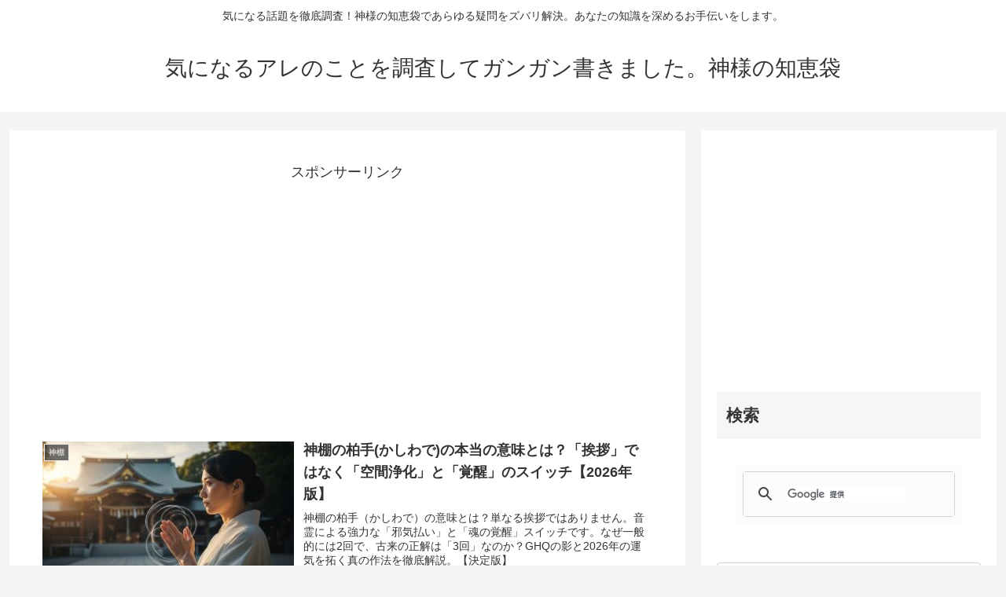

--- FILE ---
content_type: text/html; charset=utf-8
request_url: https://www.google.com/recaptcha/api2/aframe
body_size: 112
content:
<!DOCTYPE HTML><html><head><meta http-equiv="content-type" content="text/html; charset=UTF-8"></head><body><script nonce="5Tm6aYMTrhAdPtVYPEUTiw">/** Anti-fraud and anti-abuse applications only. See google.com/recaptcha */ try{var clients={'sodar':'https://pagead2.googlesyndication.com/pagead/sodar?'};window.addEventListener("message",function(a){try{if(a.source===window.parent){var b=JSON.parse(a.data);var c=clients[b['id']];if(c){var d=document.createElement('img');d.src=c+b['params']+'&rc='+(localStorage.getItem("rc::a")?sessionStorage.getItem("rc::b"):"");window.document.body.appendChild(d);sessionStorage.setItem("rc::e",parseInt(sessionStorage.getItem("rc::e")||0)+1);localStorage.setItem("rc::h",'1769535328284');}}}catch(b){}});window.parent.postMessage("_grecaptcha_ready", "*");}catch(b){}</script></body></html>

--- FILE ---
content_type: application/javascript; charset=utf-8
request_url: https://fundingchoicesmessages.google.com/f/AGSKWxXtF3YZ49pLyjDc6vFYmJsC2BsqXCiPiEf3sZZaWzXFg31cXGS97W3OjXTd-dw00EzQ0OvwOPHuJBHRP19X5Qua5gl0_petoDVSCgfR_T5ZBzTld2Lh6CPVY9R6U5aKpSrX483FCk6cdwS5jVHOLwck6BWy6QeGG1NNqmitFG5f7FSE0xzEZMwwpvB-/_/ads/box300./cgi/ad_/forum/ads_/ilivid-ad-_juiceadv.
body_size: -1288
content:
window['80071d6f-3b08-4cd5-b7a7-ba6083e4c797'] = true;

--- FILE ---
content_type: application/javascript; charset=utf-8
request_url: https://fundingchoicesmessages.google.com/f/AGSKWxWJlZkQ0USkrhP0dUCy87YyxIyknG4mAldhe4kaqdyIDika6x88p2eZUU39h3TQrhyexJ_OWGe8n272eeZ6WDc_l41SDT07E8hawtUinBSWn2ElPpZCL-DVNAdRDn0f57eVrEV7MA==?fccs=W251bGwsbnVsbCxudWxsLG51bGwsbnVsbCxudWxsLFsxNzY5NTM1MzI3LDY4MTAwMDAwMF0sbnVsbCxudWxsLG51bGwsW251bGwsWzcsMTksNiwxMCwxOF0sbnVsbCxudWxsLG51bGwsbnVsbCxudWxsLG51bGwsbnVsbCxudWxsLG51bGwsMV0sImh0dHBzOi8vcGhvZW5peC13aW5nLmNvbS9wYWdlLzkiLG51bGwsW1s4LCJrNjFQQmptazZPMCJdLFs5LCJlbi1VUyJdLFsxOSwiMiJdLFsyNCwiIl0sWzI1LCJbWzk1MzQwMjUyLDk1MzQwMjU0XV0iXSxbMjksImZhbHNlIl0sWzIxLCJbW1tbNSwxLFswXV0sWzE3Njk1MzUzMjcsNjMzMTcxMDAwXSxbMTIwOTYwMF1dXV0iXV1d
body_size: 26610
content:
if (typeof __googlefc.fcKernelManager.run === 'function') {"use strict";this.default_ContributorServingResponseClientJs=this.default_ContributorServingResponseClientJs||{};(function(_){var window=this;
try{
/*
 Copyright The Closure Library Authors.
 SPDX-License-Identifier: Apache-2.0
*/
var uh,wh,xh,yh,Eh,Hh,Ih,Jh,Kh,Lh;_.rh=function(a,b,c){for(var d in a)b.call(c,a[d],d,a)};_.sh=function(a){var b=_.me();a=b?b.createHTML(a):a;return new _.ye(a)};_.th=function(a){if(a instanceof _.ye)return a.j;throw Error("D");};uh=function(a,b){for(var c=a.length,d=typeof a==="string"?a.split(""):a,e=0;e<c;e++)if(e in d&&b.call(void 0,d[e],e,a))return e;return-1};wh=function(a){if(a instanceof _.vh)return a.j;throw Error("D");};
xh=function(a){return a instanceof _.ye?a:_.sh(String(a).replace(/&/g,"&amp;").replace(/</g,"&lt;").replace(/>/g,"&gt;").replace(/"/g,"&quot;").replace(/'/g,"&apos;"))};yh=function(a){return _.ub(function(b){if(b instanceof a)return!0;var c,d,e=b==null?void 0:(c=b.ownerDocument)==null?void 0:(d=c.defaultView)==null?void 0:d[a.name];return(0,_.Hd)(e)&&b instanceof e})};_.zh=function(a,b){_.Qe(b.querySelectorAll(a),function(c){c.style.setProperty("display","none","important")})};
_.Ah=function(a,b){b.querySelector(a).style.display=""};_.Bh=function(a){var b=function(d){for(var e=0;e<d.length;e++){var f=d[e];if(f.constructor.name==="CSSStyleRule")for(var g=0;g<f.style.length;g++){var h=f.style[g],k=f.style.getPropertyValue(h);f.style.setProperty(h,k,"important")}else f.constructor.name==="CSSMediaRule"?b(f.cssRules):f.constructor.name==="CSSSupportsRule"&&b(f.cssRules)}},c=null;a instanceof HTMLStyleElement?c=a.sheet:a instanceof StyleSheet&&(c=a);c&&c.cssRules&&b(c.cssRules)};
Eh=function(a,b){for(var c=[],d=a.length,e=0,f=[],g,h,k=0;k<d;){switch(e){case 0:var l=a.indexOf("<",k);if(l<0){if(c.length===0)return a;c.push(a.substring(k));k=d}else c.push(a.substring(k,l)),h=l,k=l+1,Ch?(Dh.lastIndex=k,l=Dh.exec(a)):(Dh.lastIndex=0,l=Dh.exec(a.substring(k))),l?(f=["<",l[0]],g=l[1],e=1,k+=l[0].length):c.push("<");break;case 1:l=a.charAt(k++);switch(l){case "'":case '"':var p=a.indexOf(l,k);p<0?k=d:(f.push(l,a.substring(k,p+1)),k=p+1);break;case ">":f.push(l);c.push(b(f.join(""),
g));e=0;f=[];h=g=null;break;default:f.push(l)}break;default:throw Error();}e===1&&k>=d&&(k=h+1,c.push("<"),e=0,f=[],h=g=null)}return c.join("")};_.Gh=function(a,b,c,d){a:{a=a(b||Fh,c);d=d||_.Te();if(a&&a.Ka)d=a.Ka();else{d=_.Ve(d.j,"DIV");b:if(_.ve(a)){if(a.ub&&(a=a.ub(),a instanceof _.ye))break b;a=xh("zSoyz")}else a=xh(String(a));d.innerHTML=_.th(a)}if(d.childNodes.length==1&&(a=d.firstChild,a.nodeType==1)){d=a;break a}}return d};
Hh={cellpadding:"cellPadding",cellspacing:"cellSpacing",colspan:"colSpan",frameborder:"frameBorder",height:"height",maxlength:"maxLength",nonce:"nonce",role:"role",rowspan:"rowSpan",type:"type",usemap:"useMap",valign:"vAlign",width:"width"};Ih=function(a,b){_.rh(b,function(c,d){d=="style"?a.style.cssText=c:d=="class"?a.className=c:d=="for"?a.htmlFor=c:Hh.hasOwnProperty(d)?a.setAttribute(Hh[d],c):d.lastIndexOf("aria-",0)==0||d.lastIndexOf("data-",0)==0?a.setAttribute(d,c):a[d]=c})};
_.Re.prototype.Oa=_.Ja(1,function(a,b,c){var d=this.j,e=arguments,f=e[1],g=_.Ve(d,String(e[0]));f&&(typeof f==="string"?g.className=f:Array.isArray(f)?g.className=f.join(" "):Ih(g,f));e.length>2&&_.Ue(d,g,e,2);return g});Jh=function(a,b){a=a.j;return(b=b&&b!="*"?String(b).toUpperCase():"")?a.querySelectorAll(b):a.getElementsByTagName("*")};_.vh=function(a){this.j=a};_.vh.prototype.toString=function(){return this.j};Kh=function(a){a=a.tabIndex;return typeof a==="number"&&a>=0&&a<32768};
Lh=function(a){return a.tagName=="A"&&a.hasAttribute("href")||a.tagName=="INPUT"||a.tagName=="TEXTAREA"||a.tagName=="SELECT"||a.tagName=="BUTTON"?!a.disabled&&(!a.hasAttribute("tabindex")||Kh(a)):a.hasAttribute("tabindex")&&Kh(a)};
_.Mh=function(a,b){b=_.Te(b);var c=Jh(b,"HEAD")[0];if(!c){var d=Jh(b,"BODY")[0];c=b.Oa("HEAD");d.parentNode.insertBefore(c,d)}d=b.Oa("STYLE");var e;(e=_.Ne("style",document))&&d.setAttribute("nonce",e);a=wh(a);if(_.q.trustedTypes)if("textContent"in d)d.textContent=a;else if(d.nodeType==3)d.data=String(a);else if(d.firstChild&&d.firstChild.nodeType==3){for(;d.lastChild!=d.firstChild;)d.removeChild(d.lastChild);d.firstChild.data=String(a)}else{for(;e=d.firstChild;)d.removeChild(e);d.appendChild(_.Se(d).createTextNode(String(a)))}else d.innerHTML=
a;b.appendChild(c,d);return d};_.Nh=function(a){this.A=_.t(a)};_.u(_.Nh,_.J);_.Oh=function(a){return _.qh(a,1)};_.Ph=function(a){return _.Xd(a,2)};_.Qh=function(a){this.A=_.t(a)};_.u(_.Qh,_.J);_.Rh=function(a){this.A=_.t(a)};_.u(_.Rh,_.J);_.Sh=function(a){return _.N(a,3)};var Th=function(a){this.A=_.t(a)};_.u(Th,_.J);_.Uh=function(a){this.A=_.t(a)};_.u(_.Uh,_.J);_.Vh=function(a){return _.A(a,Th,2)};_.Wh=function(a){this.A=_.t(a)};_.u(_.Wh,_.J);_.Xh=[1,2,3,4,5,6];_.Yh=function(a){this.A=_.t(a)};_.u(_.Yh,_.J);_.Yh.prototype.j=function(){return _.O(this,1)};_.Zh=function(a){return _.B(a,_.Wh,2,_.z())};var $h=function(a){this.A=_.t(a)};_.u($h,_.J);$h.prototype.W=function(){return _.F(this,1)};var ai=function(a){this.A=_.t(a)};_.u(ai,_.J);ai.prototype.j=function(){return _.B(this,$h,1,_.z())};_.bi=function(a){this.A=_.t(a)};_.u(_.bi,_.J);_.di=function(a){return _.O(a,_.Pd(a,_.ci,1))};_.ci=[1,2];_.ei=function(a){this.A=_.t(a)};_.u(_.ei,_.J);_.ei.prototype.j=function(){return _.A(this,_.Yh,7)};_.fi=function(a){return _.A(a,_.bi,9)};_.gi=[1,2,3,4,5];var hi=function(a){this.A=_.t(a)};_.u(hi,_.J);hi.prototype.j=function(){return _.F(this,1)};hi.prototype.o=function(){return _.F(this,2)};_.ii=function(a){this.A=_.t(a)};_.u(_.ii,_.J);_.ji=function(a){return _.A(a,_.Rh,2)};var ki=function(a){this.A=_.t(a)};_.u(ki,_.J);_.li=function(a){return _.O(a,1)};_.pi=function(a){return _.O(a,2)};_.qi=function(a){return _.A(a,_.Rh,8)};var ri=function(a){this.A=_.t(a)};_.u(ri,_.J);_.si=function(a){return _.A(a,ki,1)};_.ti=function(a){this.A=_.t(a)};_.u(_.ti,_.J);_.m=_.ti.prototype;_.m.ld=function(){return _.F(this,1)};_.m.fa=function(){return _.A(this,ai,3)};_.m.Aa=function(){return _.A(this,hi,4)};_.m.ma=function(){return _.A(this,ri,5)};_.m.getData=function(){return _.A(this,_.ei,2)};yh(Node);yh(Element);var ui=yh(HTMLElement);yh(SVGElement);var vi,wi,xi,yi;vi=function(a){return typeof a.className=="string"?a.className:a.getAttribute&&a.getAttribute("class")||""};wi=function(a,b){typeof a.className=="string"?a.className=b:a.setAttribute&&a.setAttribute("class",b)};xi=function(a,b){a.classList?b=a.classList.contains(b):(a=a.classList?a.classList:vi(a).match(/\S+/g)||[],b=_.Ye(a,b)>=0);return b};
yi=function(a,b){a.classList?a.classList.remove(b):xi(a,b)&&wi(a,Array.prototype.filter.call(a.classList?a.classList:vi(a).match(/\S+/g)||[],function(c){return c!=b}).join(" "))};_.zi=function(a,b,c){c?a.classList?a.classList.add(b):xi(a,b)||(c=vi(a),wi(a,c+(c.length>0?" "+b:b))):yi(a,b)};var Ci;_.Ai=function(a){this.l=this.o=this.j=null;this.document=a.document};
_.Di=function(a,b){_.Bi(a);var c=document.createElement("div"),d;(d=b.parentNode)==null||d.insertBefore(c,b);c.tabIndex=0;c.id="fc-focus-trap-pre-div";c=document.createElement("div");var e;(e=b.parentNode)==null||e.insertBefore(c,b.nextSibling);c.tabIndex=0;c.id="fc-focus-trap-post-div";var f=Ci(a,b),g=Ci(a,b,!0);f&&g&&(a.j=function(){var h=a.document.activeElement;if(h)if(_.We(b,h))a.o=h;else if(h===a.document.activeElement)switch(a.o){case f:g.focus();a.o=g;break;default:f.focus(),a.o=f}},a.document.addEventListener("focus",
a.j,!0),a.document.addEventListener("focusin",a.j))};_.Bi=function(a){a.j&&(document.removeEventListener("focus",a.j,!0),document.removeEventListener("focusin",a.j),a.j=null);var b;(b=document.getElementById("fc-focus-trap-pre-div"))==null||b.remove();var c;(c=document.getElementById("fc-focus-trap-post-div"))==null||c.remove()};_.Ei=function(a,b,c,d,e){c=c===void 0?!0:c;var f;e=(f=e===void 0?null:e)!=null?f:Ci(a,b,d===void 0?!1:d);e!==null&&(e.focus(),c&&_.Di(a,b))};
Ci=function(a,b,c){c=c===void 0?!1:c;if(Lh(b)&&!c)return b;var d=c?[].slice.call(b.children,0).reverse():b.children;d=_.n(d);for(var e=d.next();!e.done;e=d.next())if(e=e.value,ui(e)&&(e=Ci(a,e,c)))return e;return Lh(b)&&c?b:null};var Gi,Hi,Ii,Ji,Ki;_.Fi={};Gi={};Hi={};Ii={};Ji={};Ki=function(){throw Error("O");};Ki.prototype.zb=null;Ki.prototype.xa=function(){return this.content};Ki.prototype.toString=function(){return this.content};Ki.prototype.ub=function(){if(this.Ab!==_.Fi)throw Error("P");return _.sh(this.toString())};var Li=function(){Ki.call(this)};_.mf(Li,Ki);Li.prototype.Ab=_.Fi;var Mi=function(){Ki.call(this)};_.mf(Mi,Ki);Mi.prototype.Ab=Gi;Mi.prototype.zb=1;var Ni=function(){Ki.call(this)};_.mf(Ni,Ki);
Ni.prototype.Ab=Ii;Ni.prototype.zb=1;var Oi=function(){Ki.call(this)};_.mf(Oi,Ki);Oi.prototype.Ab=Ji;Oi.prototype.zb=1;var Ti,Vi,Zi,aj,Ch,Dh,bj,lj,qj,rj,Xi,Yi,uj,Si,vj,wj,xj,kj,Ri,cj,ej,dj,yj,jj,mj,oj,gj,$i;_.Pi=function(a){if(a!=null)switch(a.zb){case 1:return 1;case -1:return-1;case 0:return 0}return null};_.R=function(a){return _.Qi(a,_.Fi)?a:a instanceof _.ye?(0,_.Q)(_.th(a).toString()):(0,_.Q)(String(String(a)).replace(Ri,Si),_.Pi(a))};Ti=function(a){function b(c){this.content=c}b.prototype=a.prototype;return function(c){return new b(String(c))}};
_.Q=function(a){function b(c){this.content=c}b.prototype=a.prototype;return function(c,d){c=new b(String(c));d!==void 0&&(c.zb=d);return c}}(Li);_.Ui=Ti(Mi);Vi=Ti(Ni);_.Wi=Ti(Oi);Zi=function(a){return a instanceof Xi?Yi(a)?!0:!!a.xa():a instanceof Ki?!!a.xa():!!a};_.S=function(a){return _.R(a)};aj=function(a){return Eh(String(a),function(){return""}).replace($i,"&lt;")};Ch=RegExp.prototype.hasOwnProperty("sticky");Dh=new RegExp((Ch?"":"^")+"(?:!|/?([a-zA-Z][a-zA-Z0-9:-]*))",Ch?"gy":"g");
bj=function(a,b){a=a.replace(/<\//g,"<\\/").replace(/\]\]>/g,"]]\\>");return b?a.replace(/{/g," \\{").replace(/}/g," \\}").replace(/\/\*/g,"/ *").replace(/\\$/,"\\ "):a};_.T=function(a){_.Qi(a,_.Fi)?(a=aj(a.xa()),a=String(a).replace(cj,Si)):a=String(a).replace(Ri,Si);return a};_.fj=function(a){_.Qi(a,_.Fi)?(a=aj(a.xa()),a=String(a).replace(dj,Si)):a=String(a).replace(ej,Si);return a};_.hj=function(a){_.Qi(a,Ii)?a=a.xa():(a=String(a),a=gj.test(a)?a:"zSoyz");return a};
_.ij=function(a){_.Qi(a,Ii)&&(a=a.xa());return(a&&!a.startsWith(" ")?" ":"")+a};lj=function(a){return String(a).replace(jj,kj)};_.nj=function(a){_.Qi(a,Gi)||_.Qi(a,Hi)?a=String(a).replace(jj,kj):_.Je(a)?a=lj(_.Ke(a)):a instanceof _.ne?a=lj(_.pe(a).toString()):(a=String(a),a=mj.test(a)?a.replace(jj,kj):"about:invalid#zSoyz");return a};
_.pj=function(a){_.Qi(a,Gi)||_.Qi(a,Hi)?a=String(a).replace(jj,kj):_.Je(a)?a=lj(_.Ke(a)):a instanceof _.ne?a=lj(_.pe(a).toString()):(a=String(a),a=oj.test(a)?a.replace(jj,kj):"about:invalid#zSoyz");return a};_.V=function(a){return _.Qi(a,Ji)?bj(a.xa(),!1):a==null?"":a instanceof _.vh?bj(wh(a),!1):bj(String(a),!0)};qj=function(){return _.nd.apply(0,arguments).flat().filter(function(a){return a}).join(" ")};_.sj=function(a,b){return rj(a,b)>=0};
rj=function(a,b){a=uh(a.slice(0),function(c){return b===c});return a===-1?-1:a};_.tj=function(){return _.nd.apply(0,arguments)};_.Qi=function(a,b){return a!=null&&a.Ab===b};Xi=function(){Ki.call(this)};_.u(Xi,Li);_.W=function(a,b){a.j!==void 0?a.j.push(b):a.content+=b;return a};_.X=function(a,b){a.j!==void 0?a.j.push(b):b instanceof Xi?b.content!==void 0?a.content+=b.xa():(a.j=[a.content,b],a.content=void 0):a.content+=b;return a};
Xi.prototype.xa=function(){if(this.content!==void 0)return this.content;for(var a="",b=_.n(this.j),c=b.next();!c.done;c=b.next())a+=c.value;return a};Xi.prototype.toString=function(){return this.xa()};Yi=function(a){var b;a=_.n((b=a.j)!=null?b:[]);for(b=a.next();!b.done;b=a.next())if(b=b.value,b instanceof Xi&&Yi(b))return!0;return!1};_.Y=function(){function a(){this.content=""}a.prototype=Xi.prototype;return function(){return new a}}();
uj={"\x00":"&#0;","\t":"&#9;","\n":"&#10;","\v":"&#11;","\f":"&#12;","\r":"&#13;"," ":"&#32;",'"':"&quot;","&":"&amp;","'":"&#39;","-":"&#45;","/":"&#47;","<":"&lt;","=":"&#61;",">":"&gt;","`":"&#96;","\u0085":"&#133;","\u00a0":"&#160;","\u2028":"&#8232;","\u2029":"&#8233;"};Si=function(a){return uj[a]};
vj={"\x00":"\\0 ","\b":"\\8 ","\t":"\\9 ","\n":"\\a ","\v":"\\b ","\f":"\\c ","\r":"\\d ",'"':"\\22 ","&":"\\26 ","'":"\\27 ","(":"\\28 ",")":"\\29 ","*":"\\2a ","/":"\\2f ",":":"\\3a ",";":"\\3b ","<":"\\3c ","=":"\\3d ",">":"\\3e ","@":"\\40 ","\\":"\\5c ","{":"\\7b ","}":"\\7d ","\u0085":"\\85 ","\u00a0":"\\a0 ","\u2028":"\\2028 ","\u2029":"\\2029 "};wj=function(a){return vj[a]};
xj={"\x00":"%00","\u0001":"%01","\u0002":"%02","\u0003":"%03","\u0004":"%04","\u0005":"%05","\u0006":"%06","\u0007":"%07","\b":"%08","\t":"%09","\n":"%0A","\v":"%0B","\f":"%0C","\r":"%0D","\u000e":"%0E","\u000f":"%0F","\u0010":"%10","\u0011":"%11","\u0012":"%12","\u0013":"%13","\u0014":"%14","\u0015":"%15","\u0016":"%16","\u0017":"%17","\u0018":"%18","\u0019":"%19","\u001a":"%1A","\u001b":"%1B","\u001c":"%1C","\u001d":"%1D","\u001e":"%1E","\u001f":"%1F"," ":"%20",'"':"%22","'":"%27","(":"%28",")":"%29",
"<":"%3C",">":"%3E","\\":"%5C","{":"%7B","}":"%7D","\u007f":"%7F","\u0085":"%C2%85","\u00a0":"%C2%A0","\u2028":"%E2%80%A8","\u2029":"%E2%80%A9","\uff01":"%EF%BC%81","\uff03":"%EF%BC%83","\uff04":"%EF%BC%84","\uff06":"%EF%BC%86","\uff07":"%EF%BC%87","\uff08":"%EF%BC%88","\uff09":"%EF%BC%89","\uff0a":"%EF%BC%8A","\uff0b":"%EF%BC%8B","\uff0c":"%EF%BC%8C","\uff0f":"%EF%BC%8F","\uff1a":"%EF%BC%9A","\uff1b":"%EF%BC%9B","\uff1d":"%EF%BC%9D","\uff1f":"%EF%BC%9F","\uff20":"%EF%BC%A0","\uff3b":"%EF%BC%BB",
"\uff3d":"%EF%BC%BD"};kj=function(a){return xj[a]};Ri=/[\x00\x22\x26\x27\x3c\x3e]/g;cj=/[\x00\x22\x27\x3c\x3e]/g;ej=/[\x00\x09-\x0d \x22\x26\x27\x2d\/\x3c-\x3e`\x85\xa0\u2028\u2029]/g;dj=/[\x00\x09-\x0d \x22\x27\x2d\/\x3c-\x3e`\x85\xa0\u2028\u2029]/g;yj=/[\x00\x08-\x0d\x22\x26-\x2a\/\x3a-\x3e@\\\x7b\x7d\x85\xa0\u2028\u2029]/g;jj=/[\x00- \x22\x27-\x29\x3c\x3e\\\x7b\x7d\x7f\x85\xa0\u2028\u2029\uff01\uff03\uff04\uff06-\uff0c\uff0f\uff1a\uff1b\uff1d\uff1f\uff20\uff3b\uff3d]/g;mj=/^(?!javascript:)(?:[a-z0-9+.-]+:|[^&:\/?#]*(?:[\/?#]|$))/i;
oj=/^[^&:\/?#]*(?:[\/?#]|$)|^https?:|^ftp:|^data:image\/[a-z0-9+-]+;base64,[a-z0-9+\/]+=*$|^blob:/i;gj=/^(?!on|src|(?:action|archive|background|cite|classid|codebase|content|data|dsync|href|http-equiv|longdesc|style|usemap)\s*$)(?:[a-z0-9_$:-]*)$/i;$i=/</g;var Fh={};_.zj=function(a,b,c){var d=d===void 0?!1:d;var e=_.Y();c=qj(_.tj("notranslate",d&&"GY1Nfe",c));b='class="'+_.T(c!=null?c:"")+'"'+(b?" role='button' tabindex=\"0\"":" aria-hidden='true'");c=Zi();b=Vi(b+(c?_.ij(_.hj()):""));return _.W(_.X(_.W(e,"<span"+_.ij(b)+">"),_.R(a)),"</span>")};_.Aj=function(a,b){return(0,_.Q)('<svg width="'+_.T(24)+'" height="'+_.T(24)+'" viewBox="'+_.T(a!=null?a:"0 0 24 24")+'" focusable="false" class="'+_.T(b!=null?b:"")+" "+_.T("NMm5M")+" "+_.T("hhikbc")+'"'+_.ij(_.hj(""))+'><path d="M20 11H7.83l5.59-5.59L12 4l-8 8 8 8 1.41-1.41L7.83 13H20v-2z"/></svg>')};var Ej,Fj,Cj,Hj;_.Bj=function(){return(0,_.Q)('<div class="fc-dialog-overlay"></div>')};_.Gj=function(a,b,c,d,e,f,g,h,k){h=h===void 0?!1:h;return _.W(_.X(_.X(_.X(_.X(_.W(_.Y(),'<div class="'+_.T(a)+' fc-dialog" role="dialog" tabindex="0"'+(d?' aria-label="'+_.T(d)+'"':"")+">"),f?Cj(g):""),b.fa().j().filter(function(l){return l.W()===1}).length>0&&!h?_.Dj(e):""),Ej(c)),Zi(k)?Fj(k):""),"</div>")};Ej=function(a){return _.W(_.X(_.W(_.Y(),'<div class="fc-dialog-content">'),_.R(a)),"</div>")};
Fj=function(a){return _.W(_.X(_.W(_.Y(),'<footer class="fc-dialog-footer">'),_.R(a)),"</footer>")};
_.Dj=function(a){a=_.W(_.Y(),'<button class="fc-close fc-icon-button" tabindex="0"'+(a?' aria-label="'+_.T(a)+'"':"")+'><div class="fc-close-background"></div><div class="fc-cutout-background"></div>');var b=_.Y();var c=(0,_.Q)('<svg enable-background="new 0 0 24 24" height="'+_.T(20)+'" viewBox="'+_.T("0 0 24 24")+'" width="'+_.T(20)+'" focusable="false" class="'+_.T("fc-cancel-icon-svg")+" "+_.T("NMm5M")+'"'+_.ij(_.hj(""))+'><g><path d="M0,0h24v24H0V0z" fill="none"/></g><g><path d="M12,2C6.47,2,2,6.47,2,12c0,5.53,4.47,10,10,10s10-4.47,10-10C22,6.47,17.53,2,12,2z M17,15.59L15.59,17L12,13.41L8.41,17 L7,15.59L10.59,12L7,8.41L8.41,7L12,10.59L15.59,7L17,8.41L13.41,12L17,15.59z"/></g></svg>');
return _.W(_.X(a,_.zj(_.X(b,c))),"</button>")};Cj=function(a){return _.W(_.X(_.W(_.Y(),"<button"+(a?' aria-label="'+_.T(a)+'"':"")+' class="fc-back-button fc-icon-button" tabindex="0"><div class="fc-back-button-background"></div>'),_.zj(_.X(_.Y(),_.Aj(void 0,"fc-back-icon")))),"</button>")};
_.Ij=function(a,b){if(b){var c,d=_.Pd(b,_.ci,1);_.N(b,d)!=null?c=Hj(a,_.di(b)):_.nh(b,_.Pd(b,_.ci,2))!=null?c=_.W(_.X(_.Y(),Hj(a,void 0,!0)),'<p class="fc-header-text" style="display: none;">'+_.R(a)+"</p>"):c="";a=c}else a='<p class="fc-header-text">'+_.R(a)+"</p>";return _.W(_.X(_.W(_.Y(),'<div class="fc-header">'),a),"</div>")};
Hj=function(a,b,c){return(0,_.Q)('<div class="fc-header-image-container fc-header"'+(c?' style="display: none;"':"")+'><img class="fc-header-image" alt="'+_.T(a)+'"'+(b?' src="'+_.T(_.pj(b))+'=h60"':"")+"/></div>")};_.Kj=function(a,b){return _.W(_.X(_.W(_.Y(),'<div class="fc-dialog-headline"><h1 class="fc-dialog-headline-text">'+_.R(a)+"</h1>"),b?_.Jj(b):""),"</div>")};_.Jj=function(a){return(0,_.Q)('<div class="fc-dialog-body"><p class="fc-dialog-body-text">'+_.R(a)+"</p></div>")};
_.Lj=function(a,b,c){return(0,_.Q)('<button role="button" aria-label="'+_.T(a)+'" class="fc-button  '+_.T(b)+'" tabindex="0"'+(c?" disabled":"")+'><div class="fc-button-background"></div><p class="fc-button-text">'+_.R(a)+"</p></button>")};_.Mj=function(a,b,c,d,e,f,g,h){f="overflow-wrap: break-word;"+(f?"":(b==null?0:_.hf(b,4))?h?"font-weight: 500;":"font-weight: 700;":"font-weight: normal;")+((b==null?0:_.hf(b,5))?"font-style: italic;":"font-style: normal;")+(g?"":(b==null?0:_.hf(b,6))?"text-decoration: underline;":"text-decoration: initial;");if(!e)switch(b==null?void 0:_.Xd(b,7)){case 2:f+="text-align: center;";break;case 3:f+="text-align: right;";break;case 4:f+="text-align: justify;";break;default:f+="text-align: left;"}a?a="font-family: '"+
String(a).replace(yj,wj)+"';":(b==null?0:_.N(b,1))&&_.N(b,1)!==""?(a=_.N(b,1),a="font-family: '"+String(a).replace(yj,wj)+"';"):a="";f+=a+(!c&&(b==null?0:_.Sh(b))?"color: "+_.V(_.Sh(b))+";":"");if(!d){var k;switch(b==null?void 0:(k=_.A(b,_.Nh,2))==null?void 0:_.Ph(k)){case 1:var l,p;f+="font-size: "+_.V(((l=_.A(b,_.Nh,2))==null?void 0:_.qh(l,1))==null?1:(p=_.Oh(_.A(b,_.Nh,2)))!=null?p:0)+"em;";break;default:f+="font-size: 1em;"}}return(0,_.Wi)(f)};
_.Nj=function(a,b,c,d,e){var f,g,h;b=(!c&&(a==null?0:_.N(a,1))?"background: "+_.V(_.N(a,1))+";":"background: #fff;")+(b?"":"border: none;")+(!e&&(a==null?void 0:(f=_.A(a,_.Nh,4))==null?void 0:_.qh(f,1))!=null&&((h=a==null?void 0:_.Oh(_.A(a,_.Nh,4)))!=null?h:null)>0&&(a==null?void 0:(g=_.A(a,_.Nh,4))==null?void 0:_.Ph(g))!=null&&(a==null?void 0:_.Ph(_.A(a,_.Nh,4)))===2&&(a==null?void 0:_.N(a,2))!=null?"border: "+_.V(_.Oh(_.A(a,_.Nh,4)))+"px solid  "+_.V(_.N(a,2))+";":"");if(!d){var k;switch(a==null?
void 0:(k=_.A(a,_.Nh,3))==null?void 0:_.Ph(k)){case 1:var l,p;b+="border-radius: "+_.V((p=(a==null?void 0:(l=_.A(a,_.Nh,3))==null?void 0:_.qh(l,1))+"em")!=null?p:"0")+";";break;case 2:var w,y;b+="border-radius: "+_.V((y=(a==null?void 0:(w=_.A(a,_.Nh,3))==null?void 0:_.qh(w,1))+"px")!=null?y:"0")+";";break;default:b+="border-radius: 0;"}}return(0,_.Wi)(b)};
_.Oj=function(a){var b="",c;switch(a==null?void 0:(c=_.A(a,_.Nh,5))==null?void 0:_.Ph(c)){case 1:var d,e,f,g;b+="padding-left: "+_.V(((d=_.A(a,_.Nh,5))==null?void 0:_.qh(d,1))==null?0:(f=_.Oh(_.A(a,_.Nh,5)))!=null?f:0)+"em; padding-right: "+_.V(((e=_.A(a,_.Nh,5))==null?void 0:_.qh(e,1))==null?0:(g=_.Oh(_.A(a,_.Nh,5)))!=null?g:0)+"em;";break;default:b+="padding-left: 0; padding-right: 0;"}var h;switch(a==null?void 0:(h=_.A(a,_.Nh,6))==null?void 0:_.Ph(h)){case 1:var k,l,p,w;b+="padding-top: "+_.V(((k=
_.A(a,_.Nh,6))==null?void 0:_.qh(k,1))==null?0:(p=_.Oh(_.A(a,_.Nh,6)))!=null?p:0)+"em; padding-bottom: "+_.V(((l=_.A(a,_.Nh,6))==null?void 0:_.qh(l,1))==null?0:(w=_.Oh(_.A(a,_.Nh,6)))!=null?w:0)+"em;";break;default:b+="padding-top: 0; padding-bottom: 0;"}return(0,_.Wi)(b)};_.Pj=function(a){var b="display: flex; flex-direction: row;";switch(a==null?void 0:_.Xd(a,1)){case 1:b+="justify-content: flex-start;";break;case 3:b+="justify-content: flex-end;";break;default:b+="justify-content: center;"}return(0,_.Wi)(b)};var Uj,ik;
_.Qj=function(a){a=a===void 0?"fc-message-root":a;return(0,_.Wi)("."+_.V(a)+" .fc-cutout-background {background-color: "+_.V("#FFFFFF")+"; border-radius: 50%; cursor: pointer; height: 10px; position: absolute; width: 10px; z-index: -1;}."+_.V(a)+" .fc-close-background {background-color: transparent; border-radius: 50%; cursor: pointer; height: 40px; position: absolute; width: 40px; z-index: -2;}."+_.V(a)+" .fc-cancel-icon-svg {cursor: pointer; display: flex; fill: "+_.V("#5F6368")+";}."+_.V(a)+" .fc-close {align-items: center; box-sizing: border-box; cursor: pointer; direction: ltr; display: flex; height: 40px; justify-content: center; margin: 0; opacity: 1; outline: none; position: absolute; right: 4px; top: 4px; width: 40px; z-index: 1;}."+
_.V(a)+" .fc-close:focus {outline: none; box-shadow: none;}."+_.V(a)+" .fc-close:hover .fc-close-background {background-color: "+_.V("#202124")+"; opacity: 0.04;}."+_.V(a)+" .fc-close:focus .fc-close-background {background-color: "+_.V("#202124")+"; opacity: 0.12;}."+_.V(a)+" .fc-close:hover .fc-cancel-icon-svg, ."+_.V(a)+" .fc-close:focus .fc-cancel-icon-svg  {fill: "+_.V("#202124")+";}")};
_.Sj=function(a,b){a=a===void 0?"fc-message-root":a;var c="."+_.V(a)+" a:link, ."+_.V(a)+" a p {cursor: pointer; position: relative;}."+_.V(a)+" button, ."+_.V(a)+" button div, ."+_.V(a)+" button p, ."+_.V(a)+" .fc-button, ."+_.V(a)+" .fc-button div, ."+_.V(a)+" .fc-button p {cursor: pointer;}."+_.V(a)+" a:hover {"+_.Rj("80%")+"}",d="."+_.V(a)+" button:focus p:not(.fc-button-text), ."+_.V(a)+" button:focus, ."+_.V(a)+" .fc-button:focus, ."+_.V(a)+" a:focus, ."+_.V(a)+" .fc-toggle input:focus, ."+
_.V(a)+" .fc-dropdown-selection:focus, ."+_.V(a)+" .fc-dropdown-menu-item:focus";d=(0,_.Wi)(d);c+=_.V(d)+" {box-shadow: 0 0 0 3px "+_.V("#FFFFFF")+"; outline: 2px "+_.V("#174EA6")+" solid;}@supports selector(:focus-visible) {"+_.V(d)+" {box-shadow: none; outline: none;}."+_.V(a)+" button:focus-visible::before, ."+_.V(a)+" a:focus-visible::before, ."+_.V(a)+" input:focus-visible::before, ."+_.V(a)+" .fc-dropdown-selection-container:focus-visible::before, ."+_.V(a)+" .fc-dropdown-menu-item:focus::before {border: 2px solid "+
_.V("#174EA6")+"; border-radius: 6px; content: ''; inset: -4px; position: absolute;}."+_.V(a)+" button:focus-visible::after, ."+_.V(a)+" a:focus-visible::after, ."+_.V(a)+" input:focus-visible::after, ."+_.V(a)+" .fc-dropdown-selection-container:focus-visible::after, ."+_.V(a)+" .fc-dropdown-menu-item:focus::after {border: 2px solid "+_.V("#e8f0fe")+"; border-radius: 8px; content: ''; inset: -6px; position: absolute;}."+_.V(a)+" button.fc-icon-button:focus-visible::before {inset: -2px;}."+_.V(a)+
" button.fc-icon-button:focus-visible::after {inset: -4px;}."+_.V(a)+" button.fc-list-item-button:focus-visible::before {left: 2px; width: calc(100% - 8px)}."+_.V(a)+" button.fc-list-item-button:focus-visible::after {left: 0; width: calc(100% - 4px)}}"+(b!=null?_.V(b)+" {outline: 1px solid transparent;}":"");return(0,_.Wi)(c)};_.Rj=function(a){return(0,_.Wi)("filter: brightness("+_.V(a)+");")};_.Tj=function(){return(0,_.Wi)('-moz-font-feature-settings: "kern" 1; -moz-osx-font-smoothing: grayscale; -webkit-font-feature-settings: "kern" 1; -webkit-font-smoothing: antialiased; font-feature-settings: "kern" 1; font-kerning: normal; text-rendering: optimizelegibility;')};
_.Vj=function(a,b){a=a===void 0?"fc-message-root":a;b=b===void 0?Uj:b;for(var c="div."+_.V(a)+","+(_.sj(b,"a")?" ."+_.V(a)+" a:link, ":""),d=b.length,e=0;e<d;e++){var f=b[e];c+="."+_.V(a)+" "+_.V(f)+(e!==b.length-1?",":"")}return(0,_.Wi)(c+"{-webkit-app-region: none; -webkit-appearance: none; -webkit-border-horizontal-spacing: 0; -webkit-border-image: none; -webkit-border-vertical-spacing: 0; -webkit-box-align: stretch; -webkit-box-decoration-break: slice; -webkit-box-direction: normal; -webkit-box-flex: 0; -webkit-box-ordinal-group: 1; -webkit-box-orient: horizontal; -webkit-box-pack: start; -webkit-box-reflect: none; -webkit-font-smoothing: auto; -webkit-highlight: none; -webkit-hyphenate-character: auto; -webkit-line-break: auto; -webkit-line-clamp: none; -webkit-locale: auto; -webkit-margin-after-collapse: collapse; -webkit-margin-before-collapse: collapse; -webkit-mask-box-image-outset: 0; -webkit-mask-box-image-repeat: stretch; -webkit-mask-box-image-slice: 0 fill; -webkit-mask-box-image-source: none; -webkit-mask-box-image-width: auto; -webkit-mask-box-image: none; -webkit-mask-clip: border-box; -webkit-mask-composite: source-over; -webkit-mask-image: none; -webkit-mask-origin: border-box; -webkit-mask-position: 0% 0%; -webkit-mask-repeat: repeat; -webkit-mask-size: auto; -webkit-print-color-adjust: economy; -webkit-rtl-ordering: logical; -webkit-tap-highlight-color: rgba(0, 0, 0, 0.4); -webkit-text-combine: none; -webkit-text-decorations-in-effect: none; -webkit-text-emphasis-color: rgb(0, 0, 0); -webkit-text-emphasis-position: over right; -webkit-text-emphasis-style: none; -webkit-text-orientation: vertical-right; -webkit-text-security: none; -webkit-text-stroke-color: rgb(0, 0, 0); -webkit-text-stroke-width: 0; -webkit-user-drag: auto; -webkit-writing-mode: horizontal-tb; align-content: normal; align-items: normal; align-self: auto; alignment-baseline: auto; animation-delay: 0s; animation-direction: normal; animation-duration: 0s; animation-fill-mode: none; animation-iteration-count: 1; animation-name: none; animation-play-state: running; animation-timing-function: ease; backdrop-filter: none; backface-visibility: visible; background-attachment: scroll; background-blend-mode: normal; background-clip: border-box; background-color: rgba(0, 0, 0, 0); background-image: none; background-origin: padding-box; background-position: 0% 0%; background-repeat: repeat; background-size: auto; baseline-shift: 0; border-bottom-color: rgb(0, 0, 0); border-bottom-left-radius: 0; border-bottom-right-radius: 0; border-bottom-style: none; border-bottom-width: 0; border-collapse: separate; border-image-outset: 0; border-image-repeat: stretch; border-image-slice: 100%; border-image-source: none; border-image-width: 1; border-left-color: rgb(0, 0, 0); border-left-style: none; border-left-width: 0; border-right-color: rgb(0, 0, 0); border-right-style: none; border-right-width: 0; border-top-color: rgb(0, 0, 0); border-top-left-radius: 0; border-top-right-radius: 0; border-top-style: none; border-top-width: 0; bottom: auto; box-shadow: none; box-sizing: content-box; break-after: auto; break-before: auto; break-inside: auto; buffered-rendering: auto; caption-side: top; caret-color: rgb(0, 0, 0); clear: none; clip-path: none; clip-rule: nonzero; clip: auto; color-interpolation-filters: linearrgb; color-interpolation: srgb; color-rendering: auto; color: rgb(0, 0, 0); column-count: auto; column-gap: normal; column-rule-color: rgb(0, 0, 0); column-rule-style: none; column-rule-width: 0; column-span: none; column-width: auto; content: normal; cursor: auto; cx: 0; cy: 0; d: none; display: inline; dominant-baseline: auto; empty-cells: show; fill-opacity: 1; fill-rule: nonzero; fill: rgb(0; 0; 0); filter: none; flex-basis: auto; flex-direction: row; flex-grow: 0; flex-shrink: 1; flex-wrap: nowrap; float: none; flood-color: rgb(0, 0, 0); flood-opacity: 1; font-kerning: auto; font-optical-sizing: auto; font-size: 16px; font-stretch: 100%; font-style: normal; font-variant-caps: normal; font-variant-east-asian: normal; font-variant-ligatures: normal; font-variant-numeric: normal; font-variant: normal; font-weight: 400; grid-auto-columns: auto; grid-auto-flow: row; grid-auto-rows: auto; grid-column-end: auto; grid-column-start: auto; grid-row-end: auto; grid-row-start: auto; grid-template-areas: none; grid-template-columns: none; grid-template-rows: none; height: auto; hyphens: manual; image-rendering: auto; isolation: auto; justify-content: normal; justify-items: normal; justify-self: auto; left: auto; letter-spacing: normal; lighting-color: rgb(255, 255, 255); line-break: auto; line-height: normal; list-style-image: none; list-style-position: outside; list-style-type: disc; margin-bottom: 0; margin-left: 0; margin-right: 0; margin-top: 0; marker-end: none; marker-mid: none; marker-start: none; mask-type: luminance; mask: none; max-height: none; max-width: none; min-height: 0; min-width: 0; mix-blend-mode: normal; object-fit: fill; object-position: 50% 50%; offset-distance: 0; offset-path: none; offset-rotate: auto 0deg; opacity: 1; order: 0; orphans: 2; outline-color: rgb(0, 0, 0); outline-offset: 0; outline-style: none; outline-width: 0; overflow-anchor: auto; overflow-wrap: normal; overflow-x: visible; overflow-y: visible; padding-bottom: 0; padding-left: 0; padding-right: 0; padding-top: 0; paint-order: normal; perspective-origin: 0 0; perspective: none; pointer-events: auto; position: static; r: 0; resize: none; right: auto; row-gap: normal; rx: auto; ry: auto; scale: none; scroll-behavior: auto; shape-image-threshold: 0; shape-margin: 0; shape-outside: none; shape-rendering: auto; speak: normal; stop-color: rgb(0, 0, 0); stop-opacity: 1; stroke-dasharray: none; stroke-dashoffset: 0; stroke-linecap: butt; stroke-linejoin: miter; stroke-miterlimit: 4; stroke-opacity: 1; stroke-width: 1px; stroke: none; tab-size: 8; table-layout: auto; text-align-last: auto; text-align: start; text-anchor: start; text-decoration-color: rgb(0, 0, 0); text-decoration-line: none; text-decoration-skip-ink: auto; text-decoration-style: solid; text-decoration: none solid rgb(0, 0, 0); text-indent: 0; text-overflow: clip; text-rendering: auto; text-shadow: none; text-size-adjust: auto; text-transform: none; text-underline-position: auto; top: auto; touch-action: auto; transform-origin: 0 0; transform-style: flat; transform: none; transition-delay: 0s; transition-duration: 0s; transition-property: all; transition-timing-function: ease; unicode-bidi: normal; user-select: auto; vector-effect: none; vertical-align: baseline; visibility: visible; white-space: normal; widows: 2; width: auto; will-change: auto; word-break: normal; word-spacing: 0; writing-mode: horizontal-tb; x: 0; y: 0; z-index: auto; zoom: 1;}")};
_.Wj=function(a){var b="";a=a===void 0?"zz":a;switch(_.ve(a)?a.toString():a){case "ar":case "iw":case "fa":case "ur":case "ps":case "sd":b+="direction: rtl;";break;default:b+="direction: ltr;"}return(0,_.Wi)(b)};_.Xj=function(a,b,c){return(0,_.Wi)(_.V(a)+" {"+(b?"display: none;":"")+"background-color: black; height: 100%; left: 0; opacity: "+_.V(c!=null?c:"0.3")+"; position: fixed; top: 0; width: 100%; z-index: -1;}")};
_.Yj=function(a,b,c){b="div."+_.V(b===void 0?"fc-message-root":b)+" {";var d=c!==3;b+=(a?"":"position: "+_.V(d?"fixed":"relative")+"; z-index: 2147483644;")+(a||c!==1?"":"align-items: center; float: top; height: 100%; left: 0; overflow-x: auto; top: 0;")+(d?"align-items: center; display: flex; justify-content: center; width: 100%;":"")+"}";return(0,_.Wi)(b)};_.Zj=function(a){return(0,_.Wi)("div."+_.V(a===void 0?"fc-message-root":a)+" {display: flex; height: 100%; justify-content: center; width: 100%;}")};
_.ak=function(a,b,c){c=c===1?"align-items: center; display: flex; height: 100%; justify-content: center; width: 100%;"+(b?"":"left: 0; position: fixed; top: 0;"):c===2?"bottom: 0; left: 0; right: 0;"+(b?"position: absolute;":"position: fixed;"):"";return(0,_.Wi)(_.V(a)+" {"+(b?"":"z-index: 2147483644;")+c+"}")};
_.ck=function(a,b,c,d,e,f,g){var h=_.V(a)+" {align-items: center;",k,l,p=(l=_.bk.get((k=d==null?void 0:_.F(d,5))!=null?k:2))!=null?l:"";h+=c===2?"border-radius: "+_.V(p)+" "+_.V(p)+" 0 0; width: 100%;":"border-radius: "+_.V(p)+"; max-width: 512px; width: 90%;";c=g?"40px":"32px";var w;d?w="background: "+_.V(d==null?void 0:_.pi(d))+";"+(b?"padding: "+_.V(c)+" 0 24px 0;":"padding: "+_.V(c)+" 24px 24px 24px;"):e?w=_.Nj(e)+_.Oj(e):w="background: "+_.V("#FFFFFF")+";"+(b?"padding: "+_.V(c)+" 0 24px 0;":
"padding: "+_.V(c)+" 24px 24px 24px;");var y;e=h;p=w+"box-sizing: border-box; display: flex; flex-direction: column; float: top; justify-content: center; max-height: 90%; min-width: 200px; position: relative;}"+(f?_.V(a)+" {font-size: 14px; line-height: 20px;}@media screen and (max-width: 480px) {"+_.V(a)+" {border-radius: "+_.V(p)+" "+_.V(p)+" 0 0; bottom: 0; position: fixed; width: 100%;}}":"@media screen and (max-width: 479px) {"+_.V(a)+" {font-size: 14px; line-height: 20px;}}@media screen and (min-width: 480px) {"+
_.V(a)+" {font-size: 16px; line-height: 24px;}}")+_.V(a)+" > *:not(:last-child) {margin-bottom: 24px;}";w=(0,_.Wi)(_.V(a)+" .fc-dialog-content {align-items: center; box-sizing: border-box; display: flex; flex-direction: column; overflow: auto; width: 100%;"+(b?"box-shadow: 0 25px 0 -24px "+_.V("#DADCE0")+"; overflow-x: hidden; overflow-y: scroll; overflow-y: overlay; padding: 0 24px 0 24px;":"")+"}"+_.V(a)+" .fc-dialog-content > *:not(:last-child) {margin-bottom: 16px;}"+_.V(a)+" .fc-dialog-content > * {flex-shrink: 0;}");
p+=w;d=(y=d==null?void 0:_.O(d,4))!=null?y:null;a=(0,_.Wi)(_.V(a)+" .fc-dialog-footer {align-items: center; box-sizing: border-box; display: flex; flex-direction: column; font-size: inherit; min-height: auto; justify-content: center;"+(b?"padding: 0 24px;":"")+"width: 100%;"+(d?"font-family: "+_.V(d)+";":"")+"}"+(f?"@media screen and (max-width: 480px) {"+_.V(a)+" .fc-dialog-footer {margin-bottom: 16px;}}":"")+_.V(a)+" .fc-dialog-footer .fc-footer-text {color: "+_.V("#5F6368")+"; display: inline-block; font-size: 0.86em;}"+
_.V(a)+" .fc-dialog-footer > div:not(:last-child) {margin-bottom: 16px;}");return(0,_.Wi)(e+(p+a))};_.dk=function(a,b,c,d){var e;c?e=_.Mj(_.O(c,4),_.qi(c),void 0,!0,void 0,!0,!0,!0):d?e=_.Mj(void 0,d):e="color: "+_.V(b)+"; font-family: Roboto, sans-serif;";return(0,_.Wi)(_.V(a)+" {cursor: pointer; text-decoration: underline;"+e+"}")};
_.ek=function(a,b,c,d,e){b=b===void 0?"fc-message-root":b;var f;c?f=_.Mj(_.O(c,3),_.A(c,_.Rh,6),void 0,void 0,void 0,void 0,void 0,!0):d?f=_.Mj(void 0,d):f="color: "+_.V("#5F6368")+"; font-family: Poppins, sans-serif; font-size: 1em; font-weight: 400; line-height: 24px; text-align: center;";return(0,_.Wi)("."+_.V(b)+" .fc-header {display: flex; flex-direction: column; justify-content: center; width: 100%;}."+_.V(b)+" .fc-header-text {line-height: 1.5em;"+f+"}."+_.V(b)+" .fc-header-image-container {"+
_.Pj(e)+(e?"":"margin: 0 auto; -ms-flex-align: center")+"}."+_.V(b)+" .fc-header-image {max-height: 60px; min-height: 40px; object-fit: contain;}"+(a?"."+_.V(b)+" .fc-header-placeholder-image {border: 1px solid "+_.V("#DADCE0")+"; border-radius: 4px; padding: 8px;}":""))};
_.fk=function(a,b,c){a=a===void 0?"fc-message-root":a;var d;b?d=_.Mj(_.O(b,3),_.A(b,_.Rh,7),void 0,void 0,void 0,void 0,void 0,!0):c?d=_.Mj(void 0,c):d="color: "+_.V("#202124")+"; font-family: Poppins, sans-serif; font-size: 1.25em; font-weight: 500; line-height: 1.8em; text-align: center;";return(0,_.Wi)("."+_.V(a)+" .fc-dialog-headline {align-items: center; display: flex; flex-direction: column; justify-content: center; width: 100%;}."+_.V(a)+" .fc-dialog-headline > *:not(:last-child) {margin-bottom: 8px;}."+
_.V(a)+" .fc-dialog-headline-text {"+d+"width: 100%;}")};
_.gk=function(a,b,c){a=a===void 0?"fc-message-root":a;var d;b?d="max-width: 400px;"+_.Mj(_.O(b,4),_.qi(b),void 0,void 0,void 0,void 0,void 0,!0):c?d=_.Mj(void 0,c):d="color: "+_.V("#5F6368")+"; font-family: Roboto, sans-serif; font-size: 1em; text-align: center;";return(0,_.Wi)("."+_.V(a)+" .fc-dialog-body {display: flex; justify-content: center; width: 100%;}."+_.V(a)+" .fc-dialog-body-text {line-height: 1.5em; margin: 0; padding: 0; width: 100%;"+d+"}")};
_.hk=function(a){var b=a===void 0?"fc-message-root":a;a="."+_.V(b)+" .fc-buttons-section {align-items: center; display: flex; flex-direction: column; justify-content: center; max-width: 416px; width: 100%;}@supports (flex-wrap: wrap) {."+_.V(b)+" .fc-buttons-section {flex-direction: unset; flex-wrap: wrap; -ms-flex-wrap: wrap;}}";b="."+b+" .fc-buttons-section";b=(0,_.Wi)(_.V(b)+" > *:not(:last-child) {margin-bottom: "+_.V(16)+"px;}@supports (flex-wrap: wrap) and (gap: 16px) and selector(::first-letter) {"+
_.V(b)+" {gap: "+_.V(16)+"px;}"+_.V(b)+" > *:not(:last-child) {margin-bottom: 0;}}");return(0,_.Wi)(a+b)};
_.jk=function(a,b,c,d){a=a===void 0?"fc-message-root":a;if(b){var e,f,g;var h="border-radius: "+_.V((f=ik.get(b==null?void 0:_.F(b,5)))!=null?f:"")+"; color: "+_.V((g=(e=_.ji(_.A(b,_.ii,11)))==null?void 0:_.Sh(e))!=null?g:"")+"; padding: 8px 12px; min-height: 40px; justify-self: center; max-width: 400px; min-width: 200px;"}else if(c)h=_.Oj(c)+_.Nj(c,void 0,!0)+"overflow: hidden;";else{var k;h="border-radius: "+_.V((k=ik.get(2))!=null?k:"")+"; min-height: 40px; padding: 8px 12px; max-width: 352px;"}if(b){var l;
e="background-color: "+_.V(b==null?void 0:_.li(b))+"; border-radius: "+_.V((l=ik.get(b==null?void 0:_.F(b,5)))!=null?l:"")+";"}else if(c)e=_.Nj(c,void 0,void 0,!0,!0);else{var p;e="background-color: "+_.V("#174EA6")+"; border-radius: "+_.V((p=ik.get(2))!=null?p:"")+";"}if(b){var w,y,D,I;l="background-color: "+_.V(((w=_.A(b,_.ii,12))==null?void 0:_.F(w,1))===1?(D=_.N(b,10))!=null?D:"#174EA6":(I=_.N(b,2))!=null?I:"#FFFFFF")+"; border: "+_.V(((y=_.A(b,_.ii,12))==null?void 0:_.F(y,1))===2?"1px solid "+
_.N(b,10):"none")+";"}else l="";var H;b?H=_.Mj(_.O(b,3),_.ji(_.A(b,_.ii,11)),void 0,void 0,void 0,void 0,void 0,!0):H=d?_.Mj(void 0,d)+"":"color: "+_.V("#FFFFFF")+"; font-family: Poppins, sans-serif; font-size: 14px; font-weight: 500; text-align: center;";if(b){var K,ba,Da;d="color: "+_.V((Da=(K=_.A(b,_.ii,12))==null?void 0:(ba=_.ji(K))==null?void 0:_.Sh(ba))!=null?Da:"")+";"}else d="";H="."+_.V(a)+" .fc-button {"+h+"box-sizing: border-box; align-items: center; display: inline-flex; justify-content: center; position: relative; width: 100%; z-index: 1;}."+
_.V(a)+" .fc-button:not(:only-child) {"+(b?"flex-grow: 1;":"")+"}@supports (flex-wrap: wrap) and (gap: 16px) {@media screen and (min-width: 480px) {"+(b?"."+_.V(a)+" .fc-button {width: fit-content;}":"")+"}}."+_.V(a)+" .fc-button .fc-button-background {"+e+"height: 100%; left: 0; position: absolute; top: 0; transition: all 150ms ease-in; width: 100%; z-index: -1; -webkit-transition: all 150ms ease-in; -moz-transition: all 150ms ease-in; -o-transition: all 150ms ease-in; -ms-transition: all 150ms ease-in;}."+
_.V(a)+" .fc-button.fc-secondary-button .fc-button-background {"+l+"}."+_.V(a)+" .fc-button:hover:enabled .fc-button-background {filter: brightness(84%); transition: all 150ms ease-in; -webkit-transition: all 150ms ease-in; -moz-transition: all 150ms ease-in; -o-transition: all 150ms ease-in; -ms-transition: all 150ms ease-in;}."+_.V(a)+" .fc-button:focus:enabled .fc-button-background, ."+_.V(a)+" .fc-button:active:enabled .fc-button-background {filter: brightness(61%); transition: all 150ms ease-in; -webkit-transition: all 150ms ease-in; -moz-transition: all 150ms ease-in; -o-transition: all 150ms ease-in; -ms-transition: all 150ms ease-in;}."+
_.V(a)+" .fc-button-text {line-height: 1.25em; margin: 0; width: 100%;"+H+"}."+_.V(a)+" .fc-secondary-button > .fc-button-text {"+d+"}."+_.V(a)+" .fc-button:disabled .fc-button-text {color: "+_.V("#9AA0A6")+"; cursor: default;}."+_.V(a)+" .fc-button:disabled .fc-button-background {background-color: "+_.V("#DADCE0")+"; cursor: default;}."+_.V(a)+" .fc-button.fc-text-button {align-items: center; display: flex; position: relative; z-index: 1;}."+_.V(a)+" .fc-button.fc-text-button p {color: ";var oa,
bb;c=b?_.li(b):(bb=(oa=c==null?void 0:_.O(c,1))!=null?oa:void 0)!=null?bb:"#174EA6";H+=_.V(c)+"; font-weight: 600;}."+_.V(a)+" .fc-button.fc-text-button .fc-button-background {background-color: "+_.V(b?b==null?void 0:_.pi(b):"#FFFFFF")+";}."+_.V(a)+" .fc-button.fc-text-button svg {fill: "+_.V(c)+";}@media screen and (max-width: 480px) {."+_.V(a)+" .fc-buttons-section {flex-direction: column;}."+_.V(a)+" .fc-button.fc-primary-button {order: 1;}."+_.V(a)+" .fc-button.fc-secondary-button {order: 2;}}@media screen and (min-width: 481px) {."+
_.V(a)+" .fc-button.fc-primary-button {order: 2;}."+_.V(a)+" .fc-button.fc-secondary-button {order: 1;}}";return(0,_.Wi)(H)};Uj=_.tj("div","h1","h2","a","p","button","i","input","label","span","ul","li","hr","img","br","footer");_.bk=(new Map).set(1,"0").set(2,"8px").set(3,"16px");ik=(new Map).set(1,"0").set(2,"4px").set(3,"18px");_.kk=function(){this.j=_.Te()};_.kk.prototype.Ka=function(a,b){return _.Gh(a,b,{},this.j)};_.kk.prototype.render=function(a,b){a=a(b||{},{});return String(a)};_.lk=function(a,b){a=a(b||{},{});return new _.vh(a.toString())};
}catch(e){_._DumpException(e)}
try{
var tk,sk,rk,qk,pk,ok,nk,Ak,Fk;_.uk=function(a,b){var c=a.ld(),d=a.Aa().j(),e=a.Aa().o(),f=a.fa().j().map(function(g){return g.W()});a=a.getData().j().j();return nk(ok(pk(qk(rk(sk(new tk,b),c),d),e),f),a)};_.vk=function(){return Math.floor(_.mk()*1E9)};tk=function(a){this.A=_.t(a)};_.u(tk,_.J);tk.prototype.za=function(){return _.F(this,2)};sk=function(a,b){return _.$d(a,1,b)};rk=function(a,b){return _.G(a,2,b)};qk=function(a,b){return _.G(a,3,b)};pk=function(a,b){return _.G(a,4,b)};
ok=function(a,b){return _.Ee(a,5,b,_.Nb)};nk=function(a,b){return _.hg(a,7,b)};_.wk=function(a){this.A=_.t(a)};_.u(_.wk,_.J);_.xk=function(a,b){return _.$d(a,1,b)};_.yk=function(a,b){return _.G(a,2,b)};_.zk=function(a,b){return _.G(a,3,b)};Ak=function(a){this.A=_.t(a)};_.u(Ak,_.J);Ak.prototype.za=function(){return _.F(this,1)};_.Bk=function(a,b){return _.G(a,1,b)};_.Ck=function(a){var b=new Ak;return _.G(b,2,a)};_.Dk=function(a,b){return _.Td(a,31,_.og,b)};
_.Ek=function(a){var b=new _.ng;return _.Td(b,33,_.og,a)};Fk="alternate author bookmark canonical cite help icon license modulepreload next prefetch dns-prefetch prerender preconnect preload prev search subresource".split(" ");_.Gk=function(a){this.o="";this.j=_.Te(a);var b;this.l=((b=this.j.j.body)==null?void 0:b.style.overflow)!=="hidden"};_.Hk=function(a){a.l&&(a.o=a.j.j.body.style.overflow,a.j.j.body.style.overflow="hidden",a.l=!1)};_.Ik=function(a){a.l||(a.j.j.body.style.overflow=a.o,a.l=!0)};var Jk,Kk;Jk=_.lg(["https://fonts.googleapis.com/css?family=Archivo:400,500|Arimo:400,500|Bitter:400,500|EB+Garamond:400,500|Lato|Libre+Baskervill|Libre+Franklin:400,500|Lora:400,500|Google+Sans:regular,medium:400,500|Material+Icons|Google+Symbols|Merriweather|Montserrat:400,500|Mukta:400,500|Muli:400,500|Nunito:400,500|Open+Sans:400,500,600|Open+Sans+Condensed:400,600|Oswald:500|Playfair+Display:400,500|Poppins:400,500|Raleway:400,500|Roboto:400,500|Roboto+Condensed:400,500|Roboto+Slab:400,500|Slabo+27px|Source+Sans+Pro|Ubuntu:400,500|Volkhov&display=swap"]);
Kk=_.qe(Jk);_.Lk=function(a){this.l=a;this.j=null;this.o=_.Te(a)};_.Mk=function(a,b){b=b===void 0?null:b;if(!a.j){var c=b!==null?b:Kk;a.j=_.Ve(a.o.j,"LINK");b=a.j;if(c instanceof _.ne)b.href=_.pe(c).toString(),b.rel="stylesheet";else{if(Fk.indexOf("stylesheet")===-1)throw Error("E`stylesheet");c=_.Me(c);c!==void 0&&(b.href=c,b.rel="stylesheet")}a.l.document.head.insertBefore(a.j,a.l.document.head.firstChild)}};
}catch(e){_._DumpException(e)}
try{
_.ps=[4,5,6,7];_.qs=new Map([[0,0],[1,1],[2,2],[3,3]]);
}catch(e){_._DumpException(e)}
try{
_.Dv=function(){var a=this;this.promise=new Promise(function(b,c){a.resolve=b;a.reject=c})};
}catch(e){_._DumpException(e)}
try{
_.vB=function(){return 3};
}catch(e){_._DumpException(e)}
try{
var GB,HB,IB,KB,LB,MB;_.DB=function(a,b,c,d,e,f,g){a=a.pb(_.vB);if(a.Jc(b))return a=a.Nd(b),d={currentApiVersion:"1.0.0",suggestedLanguageCode:d,suggestedStyles:{primaryColor:e,backgroundColor:f},publisherLogoUrl:g},b===1&&(d.additionalInitializeParams={clientId:_.O(c,1),merchantName:_.O(c,2)}),new _.CB(b,a,d)};_.EB=function(a){this.A=_.t(a)};_.u(_.EB,_.J);_.FB=function(a){this.A=_.t(a)};_.u(_.FB,_.J);GB=function(a,b){return _.fe(a,1,_.eg(b),"")};HB=function(a,b){return _.te(a,2,b)};
IB=function(a,b){return _.ge(a,3,b)};_.JB=function(a){this.A=_.t(a)};_.u(_.JB,_.J);KB={MONETIZATION_RECURRENCE_UNKNOWN:0,MONETIZATION_RECURRENCE_WEEKLY:1,MONETIZATION_RECURRENCE_MONTHLY:2,MONETIZATION_RECURRENCE_ANNUALLY:3,0:"MONETIZATION_RECURRENCE_UNKNOWN",1:"MONETIZATION_RECURRENCE_WEEKLY",2:"MONETIZATION_RECURRENCE_MONTHLY",3:"MONETIZATION_RECURRENCE_ANNUALLY"};LB={TYPE_UNKNOWN:0,TYPE_PAGEVIEW_COUNT:1,TYPE_DURATION_SECONDS:2,0:"TYPE_UNKNOWN",1:"TYPE_PAGEVIEW_COUNT",2:"TYPE_DURATION_SECONDS"};
MB={ENTITLED_UNKNOWN:0,ENTITLED_YES:1,ENTITLED_NO:2,0:"ENTITLED_UNKNOWN",1:"ENTITLED_YES",2:"ENTITLED_NO"};_.AC=[5,6];_.BC=function(a){this.A=_.t(a)};_.u(_.BC,_.J);_.CC=function(a,b){return _.G(a,1,b)};_.DC=RegExp("^[+a-zA-Z0-9_.!#$%&'*\\/=?^`{|}~-]+@([a-zA-Z0-9-]+\\.)+[a-zA-Z0-9]{2,63}$");_.EC=new RegExp("["+_.Xe({Ie:"\u202a",Me:"\u202b",Ke:"\u202c",Je:"\u200e",Ne:"\u200f"}).join("")+"]","g");_.FC=_.lg([""]);var GC;GC=new Map([[0,0],[1,1],[2,2],[3,3]]);_.CB=function(a,b,c){this.fe=a;this.Rb=b;this.Sd=c;this.providerDisabled=this.signInMonetizationPortalSupported=!1};_.m=_.CB.prototype;_.m.initialize=function(){var a=this,b,c,d;return _.v(function(e){if(e.j==1)return e.yield(a.Rb.initialize(a.Sd),2);b=e.l;a.signInMonetizationPortalSupported=b.signInMonetizationPortalSupported;a.providerDisabled=(d=(c=b)==null?void 0:c.providerDisabled)!=null?d:!1;return e.return(b.initializeSuccess)})};_.m.Va=_.ca(5);
_.m.Xa=function(){var a=this;return _.v(function(b){return b.j==1?b.yield(a.Rb.getUserEntitlementState(),2):b.return(b.l===1)})};_.m.gb=_.ca(6);_.m.Wa=_.ca(7);
_.m.show=function(a){var b=this,c,d,e,f,g,h,k;return _.v(function(l){if(l.j==1)return c={monetizationPortal:a?2:1},l.yield(b.Rb.monetize(c),2);d=l.l;e=new _.BC;var p;!(p=!(d instanceof Object&&Object.values(MB).includes(d.userEntitlementState))||"newlyGrantedUserEntitlementType"in d&&!Object.values(LB).includes(d.newlyGrantedUserEntitlementType)||"newlyGrantedUserEntitlementValue"in d&&typeof d.newlyGrantedUserEntitlementValue!=="number")&&(p="newlyPaidAmountByUser"in d)&&(p=d.newlyPaidAmountByUser,
p=!!(!(p instanceof Object)||typeof p.currencyCode!=="string"||"units"in p&&typeof p.units!=="number"||"nanos"in p&&typeof p.nanos!=="number"));if(p||"recurrenceOfNewMonetizationEvent"in d&&!Object.values(KB).includes(d.recurrenceOfNewMonetizationEvent))return l.return(_.CC(e,4));if(d.userEntitlementState!==1)return l.return(_.CC(e,2));_.CC(e,1);f=d.newlyGrantedUserEntitlementValue;d.newlyGrantedUserEntitlementType===1?_.Rd(e,5,_.AC,f==null?f:_.Pb(f)):d.newlyGrantedUserEntitlementType===2&&(p=new _.EB,
p=_.te(p,1,f),_.Td(e,6,_.AC,p));if(d.recurrenceOfNewMonetizationEvent){p=e;var w=GC.get(d.recurrenceOfNewMonetizationEvent);_.G(p,4,w)}if(b.fe===1){var y;if(p=d==null?void 0:(y=d.additionalMonetizeResponseData)==null?void 0:y.newlyPledgedAmountByUser){var D,I;y=e;w=IB(HB(GB(new _.FB,p.currencyCode),(D=p.units)!=null?D:0),(I=p.nanos)!=null?I:0);_.C(y,2,w)}if(D=d.newlyPaidAmountByUser){var H,K;I=e;y=IB(HB(GB(new _.FB,D.currencyCode),(H=D.units)!=null?H:0),(K=D.nanos)!=null?K:0);_.C(I,3,y)}}else if(g=
d.newlyPaidAmountByUser)H=e,K=IB(HB(GB(new _.FB,g.currencyCode),(h=g.units)!=null?h:0),(k=g.nanos)!=null?k:0),_.C(H,2,K);return l.return(e)})};_.m.destroy=function(){this.Rb.destroy({destroyReason:1})};
}catch(e){_._DumpException(e)}
try{
var fU=function(a,b){this.j=b||"";this.address=a||""},gU=function(a,b,c){_.zh(a,document.body);_.Ah(".fc-message-root .fc-monetization-dialog-container",document.body);c?_.Ei(b,document.body.querySelector(".fc-message-root .fc-monetization-dialog-container"),!0,!1,document.body.querySelector(c)):_.Ei(b,document.body.querySelector(".fc-message-root .fc-monetization-dialog-container"))},hU=function(a,b){var c=a.getAttribute("data-id"),d=a.classList.contains("fc-chip-selected");d?(_.Ah(".fc-chip-icon i.fc-icon-add",
a),_.zh(".fc-chip-icon i.fc-icon-selected",a),a.classList.remove("fc-chip-selected"),a.setAttribute("aria-checked","false")):(_.Ah(".fc-chip-icon i.fc-icon-selected",a),_.zh(".fc-chip-icon i.fc-icon-add",a),a.classList.add("fc-chip-selected"),a.setAttribute("aria-checked","true"));b(c,!d)},iU=function(a){var b=a.querySelector(".fc-email-input"),c=a.querySelector("label");document.dir==="rtl"&&c.classList.add("rtl");b.addEventListener("focus",function(){c.classList.add("fc-email-input-floating-label")});
b.addEventListener("blur",function(){b.value.length===0&&c.classList.remove("fc-email-input-floating-label")})},zU=function(a,b,c){for(var d=new Set,e=_.n(jU(c).fa().j()),f=e.next();!f.done;f=e.next())d.add(f.value.W());e=new Map;var g=jU(c).getData();f=kU(g);var h=_.A(f,lU,2);if(d.has(10)&&_.x(h,mU,1)){var k=g.j().j();var l=a.adsbygoogle,p=a.googletag,w=_.A(h,mU,1);l&&_.F(w,1)===1?k=new nU(l,b,k):p&&_.F(w,1)===2&&_.x(w,oU,2)?(l=_.A(w,oU,2),l=_.O(l,1),k=new pU(p,l,k,b)):k=void 0;k&&e.set(10,k)}if(k=
d.has(12)&&_.x(h,_.JB,2))k=_.A(c,qU,5),k=_.x(k,rU,1);if(k){k=g.j().j();p=_.li(_.si(jU(c).ma()));l=_.pi(_.si(jU(c).ma()));var y,D,I;w=(I=(y=_.A(f,sU,1))==null?void 0:(D=_.A(y,_.Uh,4))==null?void 0:_.O(D,1))!=null?I:void 0;(y=_.DB(b,1,_.A(h,_.JB,2),k,p,l,w))&&e.set(12,y)}d.has(13)&&_.x(f,tU,3)&&(y=e.set,D=jU(c),I=_.A(c,qU,5),I=_.A(I,uU,2),I=_.A(I,_.ce,1),D=new vU(a,b,D,I),y.call(e,13,D));if(d.has(14)){g=g.j().j();y=_.li(_.si(jU(c).ma()));D=_.pi(_.si(jU(c).ma()));var H,K,ba;f=(ba=(H=_.A(f,sU,1))==null?
void 0:(K=_.A(H,_.Uh,4))==null?void 0:_.O(K,1))!=null?ba:void 0;(b=_.DB(b,2,void 0,g,y,D,f))&&e.set(14,b)}d.has(1)&&e.set(1,new wU);d.has(17)&&(d=e.set,b=_.F(c,6),H=xU(_.A(c,qU,5)),H=_.O(H,1),K=xU(_.A(c,qU,5)),K=_.O(K,2),ba=xU(_.A(c,qU,5)),ba=_.A(ba,_.De,3),d.call(e,17,new yU(b,H,K,ba,a,jU(c))));return e},BU=function(a){a=a===void 0?[]:a;var b=Date.now();return AU(a,function(c){return b-c<6E4})},CU=function(a){try{var b=a.getItem("__lsv__");if(!b)return[];try{var c=JSON.parse(b)}catch(d){}if(!Array.isArray(c)||
_.ph(c,function(d){return!Number.isInteger(d)}))return a.removeItem("__lsv__"),[];c=BU(c);c.length||a==null||a.removeItem("__lsv__");return c}catch(d){return null}},DU=function(a){var b;if(b=a!=null)try{a.setItem("__storage_test__","__storage_test__");var c=a.getItem("__storage_test__");a.removeItem("__storage_test__");b=c==="__storage_test__"}catch(d){b=!1}return b?CU(a):null};_.CB.prototype.Wa=_.Ja(7,function(){return this.signInMonetizationPortalSupported});_.CB.prototype.gb=_.Ja(6,function(){return _.v(function(a){return a.return(Promise.resolve(!0))})});
_.CB.prototype.Va=_.Ja(5,function(){return this.providerDisabled});var EU=function(a){this.A=_.t(a)};_.u(EU,_.J);var FU=[4,5],GU=function(a){this.A=_.t(a)};_.u(GU,_.J);var HU=[6,7],IU=function(a){this.A=_.t(a)};_.u(IU,_.J);var JU=function(a){var b=new IU;return _.G(b,1,a)},KU=function(a){var b=new IU;return _.G(b,2,a)},LU=function(a){this.A=_.t(a)};_.u(LU,_.J);var MU=function(a,b){return _.Ee(a,1,b,_.Nb)},NU=function(a){this.A=_.t(a)};_.u(NU,_.J);
var OU=function(a,b){return _.C(a,3,b)},PU=function(a,b){return _.C(a,1,b)},QU=function(a){this.A=_.t(a)};_.u(QU,_.J);var RU=function(a){var b=new _.ng;return _.Td(b,25,_.og,a)},SU=function(a){this.A=_.t(a)};_.u(SU,_.J);var TU=function(a){return _.Yd(a,SU,5,_.Xh)},UU=function(a,b){_.Ud(a,1,b)},VU=function(a){this.A=_.t(a)};_.u(VU,_.J);VU.prototype.W=function(){return _.F(this,1)};var WU=function(a){this.A=_.t(a)};_.u(WU,_.J);var XU=function(a){this.A=_.t(a)};_.u(XU,_.J);
var tU=function(a){this.A=_.t(a)};_.u(tU,_.J);var YU=function(a){return _.B(a,XU,1,_.z())},oU=function(a){this.A=_.t(a)};_.u(oU,_.J);var mU=function(a){this.A=_.t(a)};_.u(mU,_.J);var lU=function(a){this.A=_.t(a)};_.u(lU,_.J);var sU=function(a){this.A=_.t(a)};_.u(sU,_.J);var ZU=function(a){this.A=_.t(a)};_.u(ZU,_.J);
var $U=function(a){return _.A(a,tU,3)},kU=function(a){return _.Yd(a,ZU,5,_.gi)},aV=function(a){a.firstElementChild.tabIndex=0;a.addEventListener("keydown",function(b){var c=document.activeElement;switch(b.key){case "ArrowLeft":case "ArrowUp":c.previousElementSibling?c.previousElementSibling.focus():a.lastElementChild.focus();break;case "ArrowRight":case "ArrowDown":c.nextElementSibling?c.nextElementSibling.focus():a.firstElementChild.focus();break;case "Home":a.firstElementChild.focus();break;case "End":a.lastElementChild.focus()}})},
AU=function(a,b){for(var c=a.length,d=[],e=0,f=typeof a==="string"?a.split(""):a,g=0;g<c;g++)if(g in f){var h=f[g];b.call(void 0,h,g,a)&&(d[e++]=h)}return d},bV=function(a){return a.replace(/[\s\xa0]+/g," ").replace(/^\s+|\s+$/g,"")},cV=function(a,b){for(var c=b.length,d=0;d<c;d++){var e=c==1?b:b.charAt(d);if(a.charAt(0)==e&&a.charAt(a.length-1)==e)return a.substring(1,a.length-1)}return a},dV=function(a){a=parseInt(String(a),16);return isNaN(a)?null:a},eV=function(a){for(var b=_.W(_.Y(),'<div class="fc-list-container">'),
c=a.length,d=0;d<c;d++){var e=a[d],f=e.label,g=e.hb,h=e.Za,k=e.Ya,l=e.ib,p=e.Ua,w=e.Ta;e=e.icon;f=_.W(_.Y(),'<button role="button" class="fc-list-item-button   '+_.T(h)+'"><div class="fc-list-item-text-container"><span class="fc-list-item-text   '+_.T(k!=null?k:"")+'">'+_.R(f)+"</span>");if(g){_.W(f,'<div class="fc-list-item-subtext-container">');h=g.length;for(k=0;k<h;k++){var y=g[k],D=void 0,I=void 0;_.W(f,'<div class="fc-list-item-subtext   '+_.T((I=(D=l)==null?void 0:D[k])!=null?I:"")+'">'+_.R(y)+
"</div>")}_.W(f,"</div>")}_.W(f,'</div><div class="fc-list-item-image-container">');if(p)_.W(f,'<img src="'+_.T(_.pj(p))+'" class="fc-list-item-image   '+_.T(w!=null?w:"")+'" alt="">');else if(e){l=_.Y();switch(_.ve(e)?e.toString():e){case "play_circle_filled":p=(0,_.Q)('<svg width="'+_.T(24)+'" height="'+_.T(24)+'" viewBox="'+_.T("0 0 24 24")+'" focusable="false" class="'+_.T("")+" "+_.T("NMm5M")+'"'+_.ij(_.hj(""))+'><path d="M12 2C6.48 2 2 6.48 2 12s4.48 10 10 10 10-4.48 10-10S17.52 2 12 2zm-2 14.5v-9l6 4.5-6 4.5z"/></svg>');
_.X(l,p);break;case "interests":p=(0,_.Q)('<svg enable-background="new 0 0 24 24" height="'+_.T(24)+'" viewBox="'+_.T("0 0 24 24")+'" width="'+_.T(24)+'" focusable="false" class="'+_.T("")+" "+_.T("NMm5M")+'"'+_.ij(_.hj(""))+'><rect fill="none" height="24" width="24"/><path d="M7.02,13c-2.21,0-4,1.79-4,4s1.79,4,4,4s4-1.79,4-4S9.23,13,7.02,13z M13,13v8h8v-8H13z M7,2l-5,9h10L7,2z M19.25,2.5 c-1.06,0-1.81,0.56-2.25,1.17c-0.44-0.61-1.19-1.17-2.25-1.17C13.19,2.5,12,3.78,12,5.25c0,2,2.42,3.42,5,5.75 c2.58-2.33,5-3.75,5-5.75C22,3.78,20.81,2.5,19.25,2.5z"/></svg>');
_.X(l,p);break;case "chevron_right":p=(0,_.Q)('<svg width="'+_.T(18)+'" height="'+_.T(18)+'" viewBox="'+_.T("0 0 24 24")+'" focusable="false" class="'+_.T("")+" "+_.T("NMm5M")+" "+_.T("hhikbc")+'"'+_.ij(_.hj(""))+'><path d="M7.59 18.59L9 20l8-8-8-8-1.41 1.41L14.17 12"/></svg>');_.X(l,p);break;default:p=(0,_.Q)('<svg enable-background="new 0 0 24 24" height="'+_.T(24)+'" viewBox="'+_.T("0 0 24 24")+'" width="'+_.T(24)+'" focusable="false" class="'+_.T("")+" "+_.T("NMm5M")+'"'+_.ij(_.hj(""))+'><rect fill="none" height="24" width="24"/><path d="M7.02,13c-2.21,0-4,1.79-4,4s1.79,4,4,4s4-1.79,4-4S9.23,13,7.02,13z M7.02,19c-1.1,0-2-0.9-2-2s0.9-2,2-2s2,0.9,2,2 S8.12,19,7.02,19z M13,13v8h8v-8H13z M19,19h-4v-4h4V19z M7,2l-5,9h10L7,2z M7,6.12L8.6,9H5.4L7,6.12z M19.25,2.5 c-1.06,0-1.81,0.56-2.25,1.17c-0.44-0.61-1.19-1.17-2.25-1.17C13.19,2.5,12,3.78,12,5.25c0,2,2.42,3.42,5,5.75 c2.58-2.33,5-3.75,5-5.75C22,3.78,20.81,2.5,19.25,2.5z M17,8.35c-1.45-1.22-3-2.4-3-3.1c0-0.43,0.35-0.75,0.75-0.75 c0.31,0,0.52,0.17,0.73,0.37L17,6.3l1.52-1.43c0.21-0.2,0.42-0.37,0.73-0.37c0.4,0,0.75,0.32,0.75,0.75C20,5.95,18.45,7.13,17,8.35z"/></svg>'),
_.X(l,p)}_.X(f,_.zj(l,void 0,"fc-choice-icon"))}_.W(f,"</div></button>");_.X(b,f)}_.W(b,"</div>");return b},fV=function(a,b){a=_.W(_.Y(),'<div class="fc-expanding-learn-more-container "><button class="fc-expanding-learn-more-button" role="button" aria-label="'+_.T(a)+'" aria-expanded="false"><span class="fc-expanding-learn-more-button-label fc-dialog-body-text">'+_.R(a)+'</span><div class="fc-expanding-learn-more-open-icon">');var c=_.Y();var d=(0,_.Q)('<svg width="'+_.T(24)+'" height="'+_.T(24)+
'" viewBox="'+_.T("0 0 24 24")+'" focusable="false" class="'+_.T("")+" "+_.T("NMm5M")+'"'+_.ij(_.hj(""))+'><path d="M7 10l5 5 5-5H7z"/></svg>');a=_.W(_.X(a,_.zj(_.X(c,d),void 0,"fc-icon-open")),'</div><div class="fc-expanding-learn-more-close-icon" style="display: none !important;">');c=_.Y();d=(0,_.Q)('<svg width="'+_.T(24)+'" height="'+_.T(24)+'" viewBox="'+_.T("0 0 24 24")+'" focusable="false" class="'+_.T("")+" "+_.T("NMm5M")+'"'+_.ij(_.hj(""))+'><path d="M7 14l5-5 5 5H7z"/></svg>');return _.W(_.X(_.W(_.X(a,
_.zj(_.X(c,d),void 0,"fc-icon-close")),'</div></button><div class="fc-expandable-content" style="display: none !important;">'),_.R(b)),"</div></div>")},gV=function(a,b,c){return(0,_.Q)('<div class="fc-email-input-container"><input'+((c===void 0?0:c)?" disabled":"")+' id="fc-email-input" type="email" class="fc-email-input" required/><label for="fc-email-input">'+_.R(a)+'</label><p class="fc-email-input-error-text" style="display: none !important;">'+_.R(b)+"</p></div>")},hV=function(a){a=a===void 0?
"fc-message-root":a;return(0,_.Wi)("."+_.V(a)+" .fc-back-button {align-items: center; box-sizing: border-box; color: "+_.V("#5F6368")+"; cursor: pointer; direction: ltr; display: flex; height: 40px; justify-content: center; left: 4px; margin: 0; opacity: 1; outline: none; position: absolute; top: 4px; width: 40px; z-index: 1;}."+_.V(a)+" .fc-back-button-background {background-color: transparent; border-radius: 50%; cursor: pointer; height: 40px; position: absolute; width: 40px; z-index: -1;}."+_.V(a)+
" .fc-back-icon {display: flex; fill: "+_.V("#5F6368")+"; cursor: pointer;}."+_.V(a)+" .fc-back-button:hover .fc-back-button-background {background-color: "+_.V("#F1F3F4")+";}."+_.V(a)+" .fc-back-button:focus .fc-back-button-background {background-color: "+_.V("#F1F3F4")+";}."+_.V(a)+" .fc-back-button:hover .fc-back-icon {fill: "+_.V("#202124")+";}")},iV=/"/g,jV=/\\"/g,kV=/\\/g,lV=/\\\\/g;
fU.prototype.toString=function(){var a=this.j;a=a.replace(iV,"");var b;a:{for(b=0;b<13;b++)if(_.La(a,'()<>@:\\".[],;'[b])){b=!0;break a}b=!1}b&&(a='"'+a.replace(kV,"\\\\")+'"');return a==""?this.address:this.address==""?a:a+" <"+this.address+">"};
var mV=function(a,b){if(a.charAt(b)!='"')return!1;var c=0;for(--b;b>=0&&a.charAt(b)=="\\";b--)c++;return c%2!=0},nV=function(a,b){var c=_.X(_.W(_.Y(),'<div class="fc-email-collection-root"><div class="fc-email-collection-dialog-container">'),_.Bj()),d,e,f=(d=_.Zh(a.getData().j()).filter(function(g){return _.Qd(g,SU,5,_.Xh)}))==null?void 0:(e=d[0])==null?void 0:TU(e);_.W(_.X(c,_.Gj("fc-email-collection-dialog",a,_.X(_.X(_.X(_.Y(),_.Ij(_.O(f,1),_.fi(a.getData()))),_.Kj(_.O(f,29),_.O(f,30))),gV(_.O(f,
32),_.O(f,33),b)),_.O(f,29),_.O(f,25),!0,_.O(f,26),!0,_.X(_.Y(),_.Lj(_.O(f,31),"fc-email-collection-submit-button")))),"</div></div>");return c},oV=function(a){return nV(a.L,a.X)},pV=function(a,b){var c,d=""+_.Vj("fc-email-collection-root")+_.Sj("fc-email-collection-root",".fc-email-collection-root .fc-button, .fc-email-collection-root .fc-dialog")+_.Zj("fc-email-collection-root")+_.Xj(".fc-email-collection-root .fc-dialog-overlay",b,"0.6")+_.ak(".fc-email-collection-root .fc-email-collection-dialog-container",
b,a==null?void 0:(c=a.Aa())==null?void 0:c.j()),e;c=(e=a.ma())==null?void 0:_.si(e);var f,g,h,k;a=_.ck(".fc-email-collection-root .fc-email-collection-dialog",void 0,void 0,c,void 0,void 0,!0)+_.fk("fc-email-collection-root",c)+_.ek(b,"fc-email-collection-root",c,void 0,(f=a.getData())==null?void 0:(g=kU(f))==null?void 0:(h=_.A(g,sU,1))==null?void 0:(k=_.A(h,_.Uh,4))==null?void 0:_.Vh(k))+hV("fc-email-collection-root")+_.gk("fc-email-collection-root",c)+_.jk("fc-email-collection-root",c)+_.hk("fc-email-collection-root");
f=(0,_.Wi)("."+_.V("fc-email-collection-root")+" .fc-email-input-container {background-color: "+_.V(c?c==null?void 0:_.pi(c):"#FFFFFF")+"; display: flex; flex-direction: column; min-height: 3.5em; position: relative; width: 100%;}@media screen and (min-width: 480px) {."+_.V("fc-email-collection-root")+" .fc-email-input-container {max-width: 320px;}}."+_.V("fc-email-collection-root")+" .fc-email-input-container label {"+(c?_.Mj(_.O(c,4),_.qi(c),!0,!0,!0,void 0,void 0,!0):"font-family: Roboto, sans-serif;")+
"color: "+_.V("#5F6368")+"; font-size: 0.86em; height: fit-content; left: 1.2em; position: absolute; transition: 0.2s; top: 1.25em;}."+_.V("fc-email-collection-root")+" label.fc-email-input-floating-label {background-color: "+_.V(c?c==null?void 0:_.pi(c):"#FFFFFF")+"; font-size: 0.75em; margin-left: 0.3em; line-height: 1em; margin-top: -1.8em; padding: 0 4px;}."+_.V("fc-email-collection-root")+" .fc-email-input-container label.rtl {left: auto; right: 1em;}."+_.V("fc-email-collection-root")+" label.fc-email-input-floating-label.rtl {margin-left: auto; margin-right: 1em;}."+
_.V("fc-email-collection-root")+' input[type="email"] {border: 1px solid; border-radius: 4px; height: 3em; padding: 4px 12px 4px 16px;}.'+_.V("fc-email-collection-root")+' input[type="email"]:focus {border: 2px solid '+_.V("#1A73E8")+";}."+_.V("fc-email-collection-root")+' input[type="email"]:focus ~ label {color: '+_.V("#1A73E8")+";}."+_.V("fc-email-collection-root")+' input[type="email"].fc-email-input-invalid {border: 2px solid '+_.V("#A50E0E")+";}."+_.V("fc-email-collection-root")+" .fc-email-input-error-text {"+
(c?_.Mj(_.O(c,4),_.qi(c),void 0,void 0,!0,void 0,void 0,!0):"font-family: Roboto, sans-serif;")+"color: "+_.V("#A50E0E")+"; font-size: 0.75em; margin-top: 4px;}."+_.V("fc-email-collection-root")+' input[type="email"] ~ label.fc-email-input-error-color {color: '+_.V("#A50E0E")+";}."+_.V("fc-email-collection-root")+" .fc-email-input {"+(c?_.Mj(_.O(c,4),_.qi(c),!0,!0,!0,void 0,void 0,!0):"font-family: Roboto, sans-serif;")+"color: "+_.V("#202124")+"; font-size: 0.86em;}");return(0,_.Wi)(d+(a+f))},qV=
function(a){return pV(a.L,a.X)},rV=function(a){return(0,_.Q)('<p class="fc-interests-use-details fc-dialog-body-text">'+_.R(a)+"</p>")},sV=function(a){for(var b=_.W(_.Y(),'<div class="fc-interests-chips-parent-container">'),c=_.Y(),d=a.length,e=0;e<d;e++){var f=a[e];var g=_.O(f,2);f=_.O(f,1);g=(0,_.Q)('<button role="checkbox" aria-label="'+_.T(g)+'" class="fc-chip" data-id="'+_.T(f)+'" tabindex="-1" aria-checked="false"><div class="fc-chip-background"></div><div class="fc-chip-border"></div><div class="fc-chip-contents"><div class="fc-chip-icon" translate="no"><i class="material-icons fc-icon-add">add</i><i class="material-icons fc-icon-selected" style="display: none !important;">done</i></div><div class="fc-chip-text">'+
_.R(g)+'</div></div><span role="listitem" aria-hidden="true" style="display: none !important;"></span></button>');_.X(c,g)}a=_.W(_.X(_.W(_.Y(),'<div class="fc-chips-container '+_.T("fc-interests-chips-container")+'" role="list">'),_.R(c)),"</div>");_.X(b,a);_.W(b,'<div class="fc-interests-scrolling-content-spacer"></div></div>');return b},tV=function(a,b){var c=_.X(_.W(_.Y(),'<div class="fc-user-interests-integration-root"><div class="fc-user-interests-dialog-container">'),_.Bj()),d,e,f=(d=_.Zh(a.getData().j()).filter(function(g){return _.Qd(g,
SU,5,_.Xh)}))==null?void 0:(e=d[0])==null?void 0:TU(e);_.W(_.X(c,_.Gj("fc-user-interests-dialog",a,_.X(_.X(_.X(_.X(_.Y(),_.Ij(_.O(f,1),_.fi(a.getData()))),_.Kj(_.O(f,13),_.O(f,14))),fV(_.O(f,17),_.X(_.Y(),rV(_.O(f,18))))),sV(YU($U(kU(a.getData()))))),_.O(f,13),_.O(f,25),!0,_.O(f,26),!0,_.X(_.Y(),_.Lj(_.O(f,15),"fc-user-interests-save-button",!b)))),"</div></div>");return c},uV=function(a){return tV(a.L,a.X)},vV=function(a,b){var c,d=""+_.Vj("fc-user-interests-integration-root")+_.Sj("fc-user-interests-integration-root",
".fc-user-interests-integration-root .fc-button, .fc-user-interests-integration-root .fc-dialog")+_.Zj("fc-user-interests-integration-root")+_.Xj(".fc-user-interests-integration-root .fc-dialog-overlay",b,"0.6")+_.ak(".fc-user-interests-integration-root .fc-user-interests-dialog-container",b,a==null?void 0:(c=a.Aa())==null?void 0:c.j()),e;c=(e=a.ma())==null?void 0:_.si(e);var f,g,h,k;a=_.ck(".fc-user-interests-integration-root .fc-user-interests-dialog",!0,void 0,c,void 0,void 0,!0)+_.fk("fc-user-interests-integration-root",
c)+_.ek(b,"fc-user-interests-integration-root",c,void 0,(f=a.getData())==null?void 0:(g=kU(f))==null?void 0:(h=_.A(g,sU,1))==null?void 0:(k=_.A(h,_.Uh,4))==null?void 0:_.Vh(k))+hV("fc-user-interests-integration-root")+_.gk("fc-user-interests-integration-root",c)+_.jk("fc-user-interests-integration-root",c)+_.hk("fc-user-interests-integration-root");var l,p;f=(0,_.Wi)("."+_.V("fc-user-interests-integration-root")+" .fc-expanding-learn-more-container {display: flex; flex-direction: column; width: 100%;}."+
_.V("fc-user-interests-integration-root")+" .fc-expanding-learn-more-button {align-self: center; cursor: pointer; display: flex; flex-direction: row; position: relative;}."+_.V("fc-user-interests-integration-root")+" .fc-expanding-learn-more-button-label {text-decoration: underline;}."+_.V("fc-user-interests-integration-root")+" .fc-expanding-learn-more-open-icon {cursor: pointer;}."+_.V("fc-user-interests-integration-root")+" .fc-expanding-learn-more-open-icon .fc-icon-open svg {cursor: pointer; fill: "+
_.V((l=_.Sh(_.qi(c)))!=null?l:"")+"; pointer-events: none;}."+_.V("fc-user-interests-integration-root")+" .fc-expanding-learn-more-close-icon {cursor: pointer;}."+_.V("fc-user-interests-integration-root")+" .fc-expanding-learn-more-close-icon .fc-icon-close svg {cursor: pointer; fill: "+_.V((p=_.Sh(_.qi(c)))!=null?p:"")+"; pointer-events: none;}");l=a+f;var w,y,D;p="."+_.V("fc-user-interests-integration-root")+" .fc-chip {align-items: center; border-radius: "+_.V((y=_.bk.get(3))!=null?y:"")+"; box-sizing: border-box; height: 32px; position: relative; z-index: 1;}."+
_.V("fc-user-interests-integration-root")+" .fc-chip .fc-chip-background {border-radius: "+_.V((D=_.bk.get(3))!=null?D:"")+"; height: 100%; left: 0; position: absolute; top: 0; transition: all 150ms ease-in; width: 100%; z-index: -2; -webkit-transition: all 150ms ease-in; -moz-transition: all 150ms ease-in; -o-transition: all 150ms ease-in; -ms-transition: all 150ms ease-in;}."+_.V("fc-user-interests-integration-root")+" .fc-chip .fc-chip-border {outline: 1px solid ";y=c?_.Sh(_.qi(c)):"#DADCE0";var I;
p+=_.V(y!=null?y:"")+"; border-radius: "+_.V((w=_.bk.get(3))!=null?w:"")+"; height: 100%; left: 0; position: absolute; top: 0; transition: all 150ms ease-in; width: 100%; z-index: -1; -webkit-transition: all 150ms ease-in; -moz-transition: all 150ms ease-in; -o-transition: all 150ms ease-in; -ms-transition: all 150ms ease-in;}."+_.V("fc-user-interests-integration-root")+" .fc-chip > *, ."+_.V("fc-user-interests-integration-root")+" .fc-chip-contents > * {pointer-events: none;}."+_.V("fc-user-interests-integration-root")+
" .fc-chip-contents {display: flex; flex-direction: row; margin: 0 8px; vertical-align: middle;}."+_.V("fc-user-interests-integration-root")+" .fc-chip-icon {display: flex; margin-left: -3px; margin-right: 5px;}."+_.V("fc-user-interests-integration-root")+" .fc-chip-icon i{color: "+_.V(y!=null?y:"")+"; font-size: 24px; font-family: 'Material Icons'; vertical-align: middle;}."+_.V("fc-user-interests-integration-root")+" .fc-chip .fc-chip-text {align-self: center; color: "+_.V(y!=null?y:"")+"; font-family: "+
_.V((I=c==null?void 0:_.O(c,4))!=null?I:"Poppins, sans-serif;")+"; white-space: nowrap; overflow: hidden; text-overflow: ellipsis; max-width: calc(100% - 26px);}."+_.V("fc-user-interests-integration-root")+" .fc-chip-selected .fc-chip-background {background-color: ";w=c?_.N(c,1):"#174EA6";p+=_.V(w!=null?w:"")+"; opacity: 15%;}."+_.V("fc-user-interests-integration-root")+" .fc-chip-selected .fc-chip-border {outline: 1px solid "+_.V(w!=null?w:"")+"; opacity: 15%;}."+_.V("fc-user-interests-integration-root")+
" .fc-chip-selected .fc-chip-text, ."+_.V("fc-user-interests-integration-root")+" .fc-chip-selected .fc-chip-icon i {color: "+_.V(w!=null?w:"")+";}."+_.V("fc-user-interests-integration-root")+" .fc-chip:hover .fc-chip-border {box-shadow: inset 0 0 0 1px "+_.V(w!=null?w:"")+"; outline: 1px solid "+_.V(w!=null?w:"")+"; opacity: 100%; transition: all 150ms ease-in; -webkit-transition: all 150ms ease-in; -moz-transition: all 150ms ease-in; -o-transition: all 150ms ease-in; -ms-transition: all 150ms ease-in;}."+
_.V("fc-user-interests-integration-root")+" .fc-chip:hover .fc-chip-icon i, ."+_.V("fc-user-interests-integration-root")+" .fc-chip:hover .fc-chip-text {color: "+_.V(w!=null?w:"")+"; transition: all 150ms ease-in; -webkit-transition: all 150ms ease-in; -moz-transition: all 150ms ease-in; -o-transition: all 150ms ease-in; -ms-transition: all 150ms ease-in;}";w=(0,_.Wi)(p);return(0,_.Wi)(d+(l+w+".fc-user-interests-integration-root .fc-interests-scrolling-content-spacer {display: flex; width: 100%; height: 12px;}.fc-user-interests-integration-root .fc-interests-chips-parent-container {height: 176px; width: calc(100% + 4px);}.fc-user-interests-integration-root .fc-interests-chips-container {display: flex; flex-flow: row wrap; position: relative;}.fc-user-interests-integration-root .fc-interests-chips-container > * {margin: 4px;}.fc-user-interests-integration-root .fc-button:focus:enabled .fc-button-background, .fc-user-interests-integration-root .fc-button:active:enabled .fc-button-background {"+
(b?"filter: brightness(100%);":"")+"}"))},wV=function(a){return vV(a.L,a.X)},xV=function(a){this.A=_.t(a)};_.u(xV,_.J);var wU=function(){};_.m=wU.prototype;_.m.initialize=function(){return _.v(function(a){return a.return(Promise.resolve(!0))})};_.m.Va=function(){return!1};_.m.Xa=function(){return _.v(function(a){return a.return(Promise.resolve(!1))})};_.m.gb=function(){return _.v(function(a){return a.return(Promise.resolve(!0))})};_.m.Wa=function(){return!1};
_.m.show=function(){return _.v(function(a){return a.return(Promise.resolve(_.CC(new _.BC,1)))})};_.m.destroy=function(){};
var yV=function(a,b){this.element=b;this.j=new _.Ai(a)},AV=function(a,b,c){zV(a,".fc-email-collection-root .fc-back-button",function(){return _.v(function(d){gU(".fc-email-collection-root .fc-email-collection-dialog-container",a.j,".fc-message-root .fc-email-collection-button");c();d.o()})});iU(a.element.querySelector(".fc-email-collection-root .fc-email-collection-dialog-container"));zV(a,".fc-email-collection-root .fc-email-collection-submit-button",function(){return _.v(function(d){var e=a.element.querySelector(".fc-email-collection-root .fc-email-collection-dialog-container"),
f=e.querySelector(".fc-email-input"),g=f.value;var h=g.replace(_.EC,"");for(var k="",l="",p=0;p<h.length;){var w=h.charAt(p);var y='"<(['.indexOf(w);if(y!=-1&&!mV(h,p)){y='">)]'.charAt(y);for(var D=h.indexOf(y,p+1);D>=0&&mV(h,D);)D=h.indexOf(y,D+1);w=D>=0?h.substring(p,D+1):w}w.charAt(0)=="<"&&w.indexOf(">")!=-1?l=w.substring(1,w.indexOf(">")):l==""&&(k+=w);p+=w.length}l==""&&k.indexOf("@")!=-1&&(l=k,k="");k=bV(k);k=cV(k,"'");k=cV(k,'"');k=k.replace(jV,'"');k=k.replace(lV,"\\");l=bV(l);h=new fU(l,
k);_.DC.test(h.address)?b(g):(f.classList.add("fc-email-input-invalid"),_.Ah(".fc-email-input-error-text",e),e.querySelector(".fc-email-input-container label").classList.add("fc-email-input-error-color"));d.o()})})},zV=function(a,b,c){a=_.n(a.element.querySelectorAll(b));for(b=a.next();!b.done;b=a.next())b.value.addEventListener("click",c)},BV=function(a,b){this.j=a;this.L=b;this.o=new _.kk;this.l=new _.Ai(this.j)},DV=function(a,b){var c=document.body.querySelector(".fc-message-root"),d=_.Mh(_.lk(qV,
{L:a.L,X:!1}),a.j.document);_.Bh(d);d=a.o.Ka(oV,{L:a.L,X:!1});c.appendChild(d);_.Ei(a.l,a.j.document.body.querySelector(".fc-email-collection-root .fc-email-collection-dialog-container"));AV(new yV(a.j,d),function(e){b(e)},function(){CV()})},CV=function(){var a=document.body.querySelector(".fc-message-root"),b=document.body.querySelector(".fc-email-collection-root");b&&a.removeChild(b)},yU=function(a,b,c,d,e,f){this.D=a;this.o=b;this.B=c;this.hostname=null;this.j=new _.Dv;this.C=new BV(e,f);this.l=
_.pe(_.se(d)||_.qe(_.FC)).toString();try{this.hostname=_.Do(e.location.href)}catch(g){}};_.m=yU.prototype;_.m.initialize=function(){return _.v(function(a){return a.return(Promise.resolve(!0))})};_.m.Va=function(){return!1};_.m.Xa=function(){return _.v(function(a){return a.return(Promise.resolve(!1))})};_.m.gb=function(){return _.v(function(a){return a.return(Promise.resolve(!0))})};_.m.Wa=function(){return!1};
_.m.show=function(){var a=this;return _.v(function(b){DV(a.C,function(c){if(a.l==="")a.j.resolve(_.CC(new _.BC,4));else{a.j.resolve(_.CC(new _.BC,1));CV();var d=new xV;d=_.hg(d,1,a.o);d=_.hg(d,2,a.B);d=_.G(d,5,a.D);d=_.hg(d,4,a.hostname);c=_.hg(d,3,c);_.Yf(a.l,"POST",_.L(c),{"Content-Type":"text/plain"})}});return b.return(a.j.promise)})};_.m.destroy=function(){};var pU=function(a,b,c,d){this.j=a;this.D=b;this.B=c;this.context=d;this.rewardedSlotGranted=!1};_.m=pU.prototype;_.m.initialize=function(){return _.v(function(a){return a.return(Promise.resolve(!0))})};
_.m.Va=function(){return!1};_.m.Xa=function(){return _.v(function(a){return a.return(Promise.resolve(!1))})};
_.m.gb=function(){var a=this;return _.v(function(b){return b.return(new Promise(function(c,d){setTimeout(function(){a.context.trace("GPT rewarded ad fetch timed out");d()},3E3);a.j.cmd.push(function(){EV(a);a.j.enableServices();a.j.pubads().addEventListener("rewardedSlotReady",function(e){e==null?(a.context.trace("GPT rewarded ad not filled"),c(!1)):(a.o=e.makeRewardedVisible,c(!0))});a.j.pubads().addEventListener("rewardedSlotGranted",function(){a.rewardedSlotGranted=!0});a.j.pubads().addEventListener("rewardedSlotClosed",
function(){a.rewardedSlotGranted?(a.context.trace("User completed GPT rewarded ad, will get reward"),a.C(_.CC(new _.BC,1))):(a.j.destroySlots([a.l]),a.rewardedSlotGranted=!1,a.o=void 0,EV(a),FV(a),a.context.trace("User did not complete GPT rewarded ad, will not get reward"),a.C(_.CC(new _.BC,2)))});FV(a)})}))})};_.m.Wa=function(){return!1};_.m.show=function(){var a=this;return _.v(function(b){return b.return(a.o?new Promise(function(c){a.C=c;a.o()}):_.CC(new _.BC,3))})};_.m.destroy=function(){};
var EV=function(a){a.l=a.j.defineOutOfPageSlot(a.D,4);a.B==="pt-BR"?a.l.set("document_language","pt"):a.l.set("document_language",a.B);a.l.set("tag_origin","fc");a.l.addService(a.j.pubads());a.l.setForceSafeFrame(!0)},FV=function(a){a.j.display(a.l);a.j.pubads().isInitialLoadDisabled()&&a.j.pubads().refresh([a.l])},nU=function(a,b,c){this.adsbygoogle=a;this.context=b;this.l=c};_.m=nU.prototype;_.m.initialize=function(){return _.v(function(a){return a.return(Promise.resolve(!0))})};_.m.Va=function(){return!1};
_.m.Xa=function(){return _.v(function(a){return a.return(Promise.resolve(!1))})};_.m.gb=function(){var a=this;return _.v(function(b){return b.return(new Promise(function(c,d){setTimeout(function(){a.context.trace("AdSense rewarded ad fetch timed out");d()},3E3);GV(a,function(e){a.j=e;c(!!e)})}))})};_.m.Wa=function(){return!1};_.m.show=function(){var a=this;return _.v(function(b){return a.j?b.return(new Promise(function(c){a.j.show(function(d){c(HV(a,d.status))})})):b.return(_.CC(new _.BC,3))})};
_.m.destroy=function(){};
var HV=function(a,b){var c;return _.v(function(d){a.j&&(a.j.disposeAd(),delete a.j);c=new _.BC;switch(b){case "viewed":_.CC(c,1);break;case "dismissed":_.CC(c,2);GV(a,function(e){a.j=e});break;case "error":_.CC(c,4);break;default:throw Error("ob");}a.context.trace("AdSense rewarded ad outcome: "+_.F(c,1));return d.return(new Promise(function(e){e(c)}))})},GV=function(a,b){var c={};c=(c.google_tag_origin="fc",c.google_reactive_ad_format=11,c.google_wrap_fullscreen_ad=!0,c.google_video_play_muted=!1,
c.google_language=a.l,c.google_acr=function(d){b(d)},c);a.adsbygoogle.push({params:c})},IV=function(a,b,c){this.o=a;this.element=b;this.j=c;this.l=new _.Ai(this.o);aV(this.element.querySelector(".fc-chips-container"))},LV=function(a,b,c){JV(a,".fc-user-interests-integration-root .fc-expanding-learn-more-button",function(){var d,e;return _.v(function(f){d=a.element.querySelector(".fc-user-interests-integration-root .fc-expandable-content");e=d.style.display!="none";var g=document.body.querySelector(".fc-user-interests-integration-root .fc-expanding-learn-more-container");
if(e){_.zh(".fc-expanding-learn-more-container .fc-expandable-content",g);_.Ah(".fc-expanding-learn-more-open-icon",g);_.zh(".fc-expanding-learn-more-close-icon",g);var h;(h=g.querySelector(".fc-expanding-learn-more-container .fc-expanding-learn-more-button"))==null||h.setAttribute("aria-expanded","false")}else{_.Ah(".fc-expanding-learn-more-container .fc-expandable-content",g);_.Ah(".fc-expanding-learn-more-close-icon",g);_.zh(".fc-expanding-learn-more-open-icon",g);var k;(k=g.querySelector(".fc-expanding-learn-more-container .fc-expanding-learn-more-button"))==
null||k.setAttribute("aria-expanded","true")}f.o()})});JV(a,".fc-user-interests-integration-root .fc-back-button",function(){return _.v(function(d){gU(".fc-user-interests-integration-root .fc-user-interests-dialog-container",a.l,".fc-message-root .fc-user-interests-button");c();d.o()})});JV(a,".fc-chip",function(d){var e;return _.v(function(f){e=d.target;hU(e,function(g,h){return _.v(function(k){KV(a.j,g,h);document.body.querySelector(".fc-user-interests-integration-root .fc-user-interests-save-button").disabled=
a.j.l.length>=1?!1:!0;k.o()})});f.o()})});JV(a,".fc-user-interests-integration-root .fc-user-interests-save-button",function(){return _.v(function(d){b(a.j.l);d.o()})})},JV=function(a,b,c){a=_.n(a.element.querySelectorAll(b));for(b=a.next();!b.done;b=a.next())b.value.addEventListener("click",c)},MV=function(a){this.o=a;this.j=[]},KV=function(a,b,c){NV(a,b)&&(c?a.j.indexOf(b)===-1&&a.j.push(b):a.j=a.j.filter(function(d){return d!==b}))},NV=function(a,b){return YU(a.o).some(function(c){return _.O(c,
1)===b})};_.ia.Object.defineProperties(MV.prototype,{l:{configurable:!0,enumerable:!0,get:function(){return this.j.slice()}}});
var OV=function(a,b){this.j=a;this.L=b;this.l=".fc-message-root";this.B=new _.kk;this.o=new _.Ai(this.j)},QV=function(a,b){var c=document.body.querySelector(a.l),d=_.Mh(_.lk(wV,{L:a.L,X:!1}),a.j.document);_.Bh(d);d=a.B.Ka(uV,{L:a.L,X:!1});c.appendChild(d);_.Ei(a.o,a.j.document.body.querySelector(".fc-user-interests-integration-root .fc-user-interests-dialog-container"));c=new MV($U(kU(a.L.getData())));LV(new IV(a.j,d,c),b,function(){PV(a)})},PV=function(a){a=document.body.querySelector(a.l);var b=
document.body.querySelector(".fc-user-interests-integration-root");b&&a.removeChild(b)},vU=function(a,b,c,d){this.l=a;this.context=b;this.L=c;this.B=d;this.j=new _.Dv;this.o=new OV(this.l,this.L)};_.m=vU.prototype;_.m.initialize=function(){return _.v(function(a){return a.return(Promise.resolve(!0))})};_.m.Va=function(){return!1};_.m.Xa=function(){return _.v(function(a){return a.return(Promise.resolve(!1))})};_.m.gb=function(){return _.v(function(a){return a.return(Promise.resolve(!0))})};_.m.Wa=function(){return!1};
_.m.show=function(){var a=this;return _.v(function(b){QV(a.o,function(c){var d=a.B;if(c&&c.length!==0){var e=new _.BB;e=_.G(e,1,1);c=_.Ee(e,2,c,_.fg);d=_.C(c,3,d);a.j.resolve(_.CC(new _.BC,1));a.context.aa().S(12,_.L(d));PV(a.o);_.AB(d,a.l,a.context)}else a.j.resolve(_.CC(new _.BC,4))});return b.return(a.j.promise)})};_.m.destroy=function(){};var RV=function(a){var b=dV(a.substring(1,3))/255,c=dV(a.substring(3,5))/255;a=dV(a.substring(5,7))/255;return.2126*(b<=.03928?b/12.92:Math.pow((b+.055)/1.055,2.4))+.7152*(c<=.03928?c/12.92:Math.pow((c+.055)/1.055,2.4))+.0722*(a<=.03928?a/12.92:Math.pow((a+.055)/1.055,2.4))<.179?"https://www.gstatic.com/fundingchoices/publisher/user_messaging/supertab_logo_white-1.svg":"https://www.gstatic.com/fundingchoices/publisher/user_messaging/supertab_logo_dark-2.svg"};var TV=function(a){return SV(a.L,a.Xd)},SV=function(a,b){var c=_.W(_.Y(),'<div class="fc-message-root">'),d=TU(_.Zh(a.getData().j()).filter(function(e){return _.Qd(e,SU,5,_.Xh)})[0]);_.W(_.X(_.X(c,UV(a,d,b)),VV(_.O(d,16))),"</div>");return c},UV=function(a,b,c){var d=_.Y(),e=RV(_.pi(_.si(a.ma())));_.X(_.W(d,'<div class="fc-monetization-dialog-container">'),_.Bj());var f,g=_.X(_.X(_.Y(),_.Ij(_.O(b,1),(f=a.getData())==null?void 0:_.fi(f))),_.Kj(_.O(b,2),_.O(b,3))),h=(new Map).set(10,{label:_.O(b,6),
Ya:"fc-rewarded-ad-option-text",hb:_.tj(_.O(b,7)),ib:_.tj("fc-rewarded-ad-option-subtext"),Za:"fc-rewarded-ad-button",Ua:null,Ta:null,icon:"play_circle_filled"}).set(17,{label:_.O(b,27),Ya:"fc-email-collection-option-text",hb:_.tj(_.O(b,28)),ib:_.tj("fc-email-collection-option-subtext"),Za:"fc-email-collection-button",Ua:null,Ta:null,icon:"chevron_right"}).set(13,{label:_.O(b,11),Ya:"fc-user-interests-option-text",hb:_.tj(_.O(b,12)),ib:_.tj("fc-user-interests-option-subtext"),Za:"fc-user-interests-button",
Ua:null,Ta:null,icon:"interests"}).set(12,{label:_.O(b,8),Ya:"fc-laterpay-option-text",hb:_.tj(_.O(b,9),_.O(b,10)),ib:_.tj("fc-laterpay-option-primary-subtext","fc-laterpay-option-secondary-subtext"),Za:"fc-laterpay-button",Ua:e,Ta:null,icon:null}).set(14,{label:_.O(b,23),Ya:"fc-publisher-custom-impl-option-text",hb:_.tj(_.O(b,24)),ib:_.tj("fc-publisher-custom-impl-option-subtext"),Za:"fc-publisher-custom-impl-button",Ua:null,Ta:null,icon:"chevron_right"});e=_.tj(10,17,13,12,14);var k=a.fa().j().map(function(l){return l.W()});
_.X(g,eV(e.filter(function(l){return _.sj(k,l)}).map(function(l){return{label:h.get(l).label,hb:h.get(l).hb,Za:h.get(l).Za,Ya:h.get(l).Ya,ib:h.get(l).ib,Ua:h.get(l).Ua,Ta:h.get(l).Ta,icon:h.get(l).icon}})));_.X(d,_.Gj("fc-monetization-dialog",a,g,_.O(b,2),_.O(b,25),void 0,_.O(b,26),void 0,_.X(_.Y(),c?WV(_.O(b,4),_.O(b,5)):"")));_.W(d,"</div>");return d},VV=function(a){var b=_.Y();a=(0,_.Q)('<div class="'+_.T("fc-thank-you-snackbar")+' fc-snackbar" role="status">'+_.R(a)+"</div>");return _.X(b,a)},
WV=function(a,b){a=_.W(_.Y(),'<div class="fc-footer-text"><span class="fc-sign-in-prompt">'+_.R(a)+"</span> <br>");b=(0,_.Q)('<a role="button" class="'+_.T("fc-offerwall-sign-in-link")+' fc-link" tabindex="0">'+_.R(b)+"</a>");return _.W(_.X(a,b),"</div>")};var XV=function(a){var b=a.L;a=a.X;var c,d=""+_.Vj()+_.Sj(void 0,".fc-message-root .fc-button, .fc-message-root .fc-dialog")+_.Zj()+_.Xj(".fc-message-root .fc-dialog-overlay",a,"0.6")+_.ak(".fc-message-root .fc-monetization-dialog-container",a,b==null?void 0:(c=b.Aa())==null?void 0:c.j()),e;c=(e=b.ma())==null?void 0:_.si(e);var f,g,h,k;e=d;d=_.ck(".fc-message-root .fc-monetization-dialog",void 0,void 0,c)+_.fk(void 0,c)+_.ek(a,void 0,c,void 0,(f=b.getData())==null?void 0:(g=kU(f))==null?void 0:(h=
_.A(g,sU,1))==null?void 0:(k=_.A(h,_.Uh,4))==null?void 0:_.Vh(k))+_.gk(void 0,c)+_.hk();var l,p,w,y,D;f=(0,_.Wi)("."+_.V("fc-message-root")+" .fc-list-container {"+(c?"border: 1px solid "+_.V((p=_.Sh(_.qi(c)))!=null?p:"")+"66;":"border: 1px solid "+_.V("#DADCE0")+";")+"border-radius: "+_.V((y=_.bk.get((w=c==null?void 0:_.F(c,5))!=null?w:2))!=null?y:"")+"; box-sizing: border-box; display: flex; flex-direction: column; width: 100%; z-index: 1;}."+_.V("fc-message-root")+" .fc-list-container > *:last-child {border-radius: inherit;}."+
_.V("fc-message-root")+" .fc-list-container > *:not(:last-child) {"+(c?"border-bottom: 1px solid "+_.V((D=_.Sh(_.qi(c)))!=null?D:"")+"66;":"border-bottom: 1px solid "+_.V("#DADCE0")+";")+"}")+"."+_.V("fc-message-root")+" .fc-list-item-button {box-sizing: border-box; display: flex; justify-content: space-between; padding: 16px; position: relative; width: 100%;}."+_.V("fc-message-root")+" .fc-list-item-button:first-child {border-radius: ";var I;p=(I=_.bk.get((l=c==null?void 0:_.F(c,5))!=null?l:2))!=
null?I:"";var H;f+=_.V(p)+" "+_.V(p)+" 0 0;}."+_.V("fc-message-root")+" .fc-list-item-button:last-child {border-radius: 0 0 "+_.V(p)+" "+_.V(p)+";}."+_.V("fc-message-root")+" .fc-list-item-button:hover {background-color: "+_.V("#202124")+"0a; -webkit-transition: all 150ms ease-in; -moz-transition: all 150ms ease-in; -o-transition: all 150ms ease-in; -ms-transition: all 150ms ease-in;}."+_.V("fc-message-root")+" .fc-list-item-button:focus-visible, ."+_.V("fc-message-root")+" .fc-list-item-button:active {background-color: "+
_.V("#202124")+"1a; -webkit-transition: all 150ms ease-in; -moz-transition: all 150ms ease-in; -o-transition: all 150ms ease-in; -ms-transition: all 150ms ease-in;}."+_.V("fc-message-root")+" .fc-list-item-text-container {display: inline-flex; flex-direction: column; max-width: 88%;}."+_.V("fc-message-root")+" .fc-list-item-subtext-container {display: flex; flex-direction: column;}."+_.V("fc-message-root")+" .fc-list-item-text-container > *:not(:last-child) {margin-bottom: 4px;}."+_.V("fc-message-root")+
" .fc-list-item-text {"+(c?_.Mj(_.O(c,3),_.A(c,_.Rh,7),void 0,!0,!0,void 0,void 0,!0):"color: "+_.V("#202124")+"; font-family: Poppins, sans-serif; font-weight: 600;")+"font-size: 14px;}."+_.V("fc-message-root")+" .fc-list-item-subtext {"+(c?_.Mj(_.O(c,4),_.qi(c),void 0,!0,!0,void 0,void 0,!0):"color: colorTkens.FC_COLORS_EUM_BODY; font-family: Roboto, sans-serif;")+"font-size: 14px;}."+_.V("fc-message-root")+" .fc-list-item-image-container {align-items: center; display: flex; justify-content: center; width: 24px;}."+
_.V("fc-message-root")+" .fc-list-item-image {height: 20px;}."+_.V("fc-message-root")+" .fc-choice-icon svg {fill: "+_.V((H=c==null?void 0:_.li(c))!=null?H:"#174EA6")+"; display: flex; align-items: center;}";l=(0,_.Wi)(f);l=d+l+_.dk(".fc-message-root .fc-footer-text .fc-link","#5F6368",c)+_.Qj();var K=K===void 0?"fc-message-root":K;K=(0,_.Wi)("."+_.V(K)+" .fc-snackbar {background-color: "+_.V("#3C4043")+"; border-radius: 0.3em; color: white; font-family: Roboto, sans-serif; padding: 16px; width: 312px; z-index: 2147473647;}"+
(a?"."+_.V(K)+" .fc-snackbar {bottom: 20px; position: absolute;}":"."+_.V(K)+" .fc-snackbar {bottom: -50px; left: 0; margin: 0 auto; position: fixed; right: 0; transition: bottom 0.1s ease-in;}."+_.V(K)+" .fade-in {bottom: 20px;}"));d=e+(l+K+(a?vV(b,!0)+pV(b,!0):"")+".fc-message-root .fc-footer-text, .fc-message-root .fc-footer-text .fc-sign-in-prompt {"+(c?_.Mj(_.O(c,4),_.qi(c),void 0,!0):"color: "+_.V("#5F6368")+"; font-family: Roboto, sans-serif;")+"}.fc-message-root .fc-footer-text .fc-offerwall-sign-in-link {font-weight: bold; position: relative; text-align: center;}@media screen and (max-width: 479px) {.fc-message-root .fc-footer-text .fc-sign-in-prompt, .fc-message-root .fc-footer-text .fc-offerwall-sign-in-link  {font-size: 14px;}}@media screen and (min-width: 480px) {.fc-message-root .fc-footer-text .fc-sign-in-prompt, .fc-message-root .fc-footer-text .fc-offerwall-sign-in-link  {font-size: 16px;}}");
return(0,_.Wi)(d)};var YV=function(a){this.A=_.t(a)};_.u(YV,_.J);var ZV=function(a){var b=new YV;return _.Vd(b,2,VU,a)};var $V=function(a){this.A=_.t(a)};_.u($V,_.J);var rU=function(a){this.A=_.t(a)};_.u(rU,_.J);var uU=function(a){this.A=_.t(a)};_.u(uU,_.J);var qU=function(a){this.A=_.t(a)};_.u(qU,_.J);var xU=function(a){return _.A(a,$V,3)};var aW=function(a,b,c,d,e){this.C=a;this.L=b;this.element=c;this.B=d;this.l=e;this.D=null;this.H=new Map([[10,".fc-message-root .fc-rewarded-ad-button"],[17,".fc-message-root .fc-email-collection-button"],[13,".fc-message-root .fc-user-interests-button"],[12,".fc-message-root .fc-laterpay-button"],[14,".fc-message-root .fc-publisher-custom-impl-button"],[1,".fc-message-root .fc-close"]]);this.F=new _.Gk(this.C);this.o=new _.Ai(this.C);this.j=_.vk()},dW=function(a,b,c,d){_.Hk(a.F);_.Ei(a.o,a.element.querySelector(".fc-message-root .fc-monetization-dialog-container"));
a.l.qc(a.L,a.j);Array.from(a.B.keys()).forEach(function(e){bW(a,e,a.H.get(e),b,c,d)});a.element.querySelector(".fc-message-root .fc-offerwall-sign-in-link")&&cW(a,b,c,d)},bW=function(a,b,c,d,e,f){eW(a,c,"click",function(){var g;return _.v(function(h){if(h.j==1){a.D=c;fW(a);var k=0;switch(b){case 10:k=1;break;case 12:k=2;break;case 13:k=3;break;case 14:k=4;break;case 1:k=8;break;case 17:k=12}gW(a.l,k,a.j);return h.yield(a.B.get(b).show(!1),2)}g=h.l;hW(a,g,b,d,e,f);h.o()})})},cW=function(a,b,c,d){eW(a,
".fc-message-root .fc-offerwall-sign-in-link","click",function(){return _.v(function(e){return e.yield(iW(a,b,c,d),0)})});eW(a,".fc-message-root .fc-offerwall-sign-in-link","keypress",function(e){return _.v(function(f){return e.key!=="Enter"?f.pa(0):f.yield(iW(a,b,c,d),0)})})},iW=function(a,b,c,d){var e;return _.v(function(f){if(f.j==1)return fW(a),gW(a.l,5,a.j),f.yield(a.B.get(14).show(!0),2);e=f.l;hW(a,e,14,b,c,d);f.o()})},eW=function(a,b,c,d){a=_.n(a.element.querySelectorAll(b));for(b=a.next();!b.done;b=
a.next())b.value.addEventListener(c,d)},hW=function(a,b,c,d,e,f){a:{var g=a.l,h=a.j;var k=new GU;var l=g.l.get(c);k=_.G(k,1,l);if(_.F(b,1)===1)_.G(k,2,6),_.x(b,_.FB,2)&&(l=_.A(b,_.FB,2),_.C(k,3,l)),_.x(b,_.FB,3)&&(l=_.A(b,_.FB,3),_.C(k,4,l)),_.Xd(b,4)!=null&&(l=g.o.get(_.F(b,4)),_.G(k,5,l)),_.Zd(b,_.Pd(b,_.AC,5))!=null&&(l=_.E(b,_.Pd(b,_.AC,5)),_.Rd(k,6,HU,l==null?l:_.Pb(l))),_.Qd(b,_.EB,6,_.AC)&&(l=_.Yd(b,_.EB,6,_.AC),_.Td(k,7,HU,l));else if(_.F(b,1)===4||_.F(b,1)===3)_.G(k,2,5);else break a;l=g.G;
var p=l.K,w=new _.ng;if(_.F(b,1)===4||_.F(b,1)===3)h=_.zk(_.yk(_.xk(new _.wk,h),c),1);else{var y=new EU;if(_.x(b,_.FB,2)){var D=_.A(b,_.FB,2);_.C(y,1,D)}_.x(b,_.FB,3)&&(D=_.A(b,_.FB,3),_.C(y,2,D));_.Xd(b,4)!=null&&(D=_.qs.get(_.F(b,4)),_.G(y,3,D));_.Zd(b,_.Pd(b,_.AC,5))!=null&&(D=_.E(b,_.Pd(b,_.AC,5)),_.Rd(y,4,FU,D==null?D:_.Pb(D)));_.Qd(b,_.EB,6,_.AC)&&(D=_.Yd(b,_.EB,6,_.AC),_.Td(y,5,FU,D));h=_.zk(_.yk(_.xk(new _.wk,h),c),2);h=_.Td(h,7,_.ps,y)}p.call(l,_.Td(w,34,_.og,h));h=jW(g);k=_.C(h,2,k);g.G.K(RU(k))}var I;
(g=(I=a.L.getData())==null?void 0:_.A(I,WU,8))?f(c,b,g):f(c,b);switch(_.F(b,1)){case 2:gW(a.l,6,a.j);_.Ah(".fc-message-root .fc-monetization-dialog-container",a.element);_.Ei(a.o,a.element.querySelector(".fc-message-root .fc-monetization-dialog-container"),!0,!1,a.D?document.querySelector(a.D):null);break;case 1:kW(a,d,e,c!==1);break;default:kW(a,d,e,!1)}},fW=function(a){_.Bi(a.o);_.Ei(a.o,a.C.document.body,!1,!0);_.zh(".fc-message-root .fc-monetization-dialog-container",a.element)},kW=function(a,
b,c,d){_.Ik(a.F);b();d?(setTimeout(function(){lW(a)},500),setTimeout(function(){_.zi(a.element.querySelector(".fc-message-root .fc-thank-you-snackbar"),"fade-in",!1);setTimeout(function(){c()},100)},3E3)):c()},lW=function(a){var b=a.element.querySelector(".fc-message-root .fc-thank-you-snackbar");_.Ah(".fc-message-root .fc-thank-you-snackbar",a.element);setTimeout(function(){b.setAttribute("aria-label","-");_.zi(b,"fade-in",!0)},10)};var mW=function(a){this.A=_.t(a)};_.u(mW,_.J);var jU=function(a){return _.A(a,_.ti,1)},nW=_.ed(mW);var oW=function(a,b){this.G=a;this.B=b;this.l=new Map([[10,1],[12,2],[13,3],[14,4],[1,5],[17,6]]);this.o=new Map([[0,0],[1,1],[2,2],[3,3]])};oW.prototype.qc=function(a,b){var c=this,d=a.fa().j().map(function(e){return e.W()});d=MU(new LU,d.map(function(e){return c.l.get(e)}));d=PU(jW(this),d);this.G.K(RU(d));this.G.K(_.Dk(new _.ng,_.uk(a,b)))};oW.prototype.j=function(){var a=KU(1);a=OU(jW(this),a);this.G.K(RU(a));a=_.Ek(_.Bk(_.Ck(1),5));this.G.K(a)};
var pW=function(a){var b=KU(2);b=OU(jW(a),b);a.G.K(RU(b));b=_.Ek(_.Bk(_.Ck(2),5));a.G.K(b)},qW=function(a,b){switch(b){case 10:var c=JU(4);break;case 14:c=JU(7);break;case 12:c=JU(3)}c&&a.G.K(RU(OU(jW(a),c)))},jW=function(a){var b=new NU;return _.G(b,5,a.B)},gW=function(a,b,c){a=a.G;var d=a.K,e=new _.ng,f=new QU;c=_.$d(f,1,c);b=_.G(c,3,b);b=_.Td(e,36,_.og,b);d.call(a,b)};var rW=function(a,b){this.j=a;this.context=b},uW=function(a){sW(a.j,function(b,c,d){tW(a,b,c,d)})},tW=function(a,b,c,d){_.F(c,1)===1&&vW.has(b)&&(c=_.B(d,VU,1,_.z()).find(function(e){return e.W()===b}),c=ZV(c),a.context.aa().S(3,_.L(c)))},vW=new Set([10,17,13,1]);var wW=function(a,b,c,d,e){this.o=a;this.L=b;this.C=c;this.l=d;this.B=e;this.F=new _.kk;this.j=null;this.D=new _.Lk(this.o)},sW=function(a,b){xW(a);a.j&&a.l&&a.B&&dW(new aW(a.o,a.L,a.j,a.l,a.B),function(){var c;(c=a.C)==null||c.call(a,!1)},function(){yW(a)},b)},xW=function(a){var b=_.Mh(_.lk(XV,{L:a.L,X:!1}),a.o.document);_.Mk(a.D);_.Bh(b);b=a.l.has(14)&&a.l.get(14).Wa();a.j=a.F.Ka(TV,{L:a.L,X:!1,Xd:b});a.o.document.body.appendChild(a.j);_.zh(".fc-message-root .fc-snackbar",a.j);var c;(c=a.C)==null||
c.call(a,!0)},yW=function(a){a.j&&(a.o.document.body.removeChild(a.j),a.j=null);Array.from(a.l.values()).forEach(function(b){b.destroy()})};var zW=function(){};
zW.prototype.run=function(a,b,c){var d,e,f,g,h,k,l,p,w,y,D,I,H,K;return _.v(function(ba){switch(ba.j){case 1:d=nW(b);e=new oW(c,_.F(d,6));f=_.x(d,_.de,2)?_.be(_.A(d,_.de,2)):new _.de;_.ee(f,13);g={ia:_.L(f)};if(c.jb.has("offerwall"))return e.j(),ba.return(g);a:{try{var Da=a.localStorage;break a}catch(oa){}Da=null}h=DU(Da);if((k=h)==null?0:k.length)return pW(e),ba.return(g);l=zU(a,c,d);return AW(d,l,e)?ba.yield(BW(l,e),2):ba.return(g);case 2:if(!ba.l)return l.forEach(function(oa){oa.destroy()}),ba.return(g);
l.forEach(function(oa,bb){oa.Va()&&(l.get(bb).destroy(),l.delete(bb))});p=l.size===1&&l.has(1);return l.size===0||p?ba.return(g):ba.yield(CW(l,e),3);case 3:return ba.l?ba.yield(DW(l,e),4):(l.forEach(function(oa){oa.destroy()}),ba.return(g));case 4:if(!ba.l)return l.forEach(function(oa){oa.destroy()}),ba.return(g);w=EW(l);w.forEach(function(oa){l.get(oa).destroy();l.delete(oa)});y=FW(l,jU(d));D=new _.Dv;I=function(oa){oa||D.resolve()};H=new wW(a,y,I,l,e);K=new rW(H,c);uW(K);return ba.yield(D.promise,
5);case 5:return ba.return(g)}})};
var AW=function(a,b,c){var d=!0;a=_.n(jU(a).fa().j());for(var e=a.next();!e.done;e=a.next())e=e.value,b.has(e.W())||(qW(c,e.W()),d=!1);return d},BW=function(a,b){var c,d,e;return _.v(function(f){if(f.j==1)return c=Array.from(a.keys()),f.yield(Promise.allSettled(Array.from(a.values(),function(g){return g.initialize()})),2);d=f.l;e=c.filter(function(g){return d[c.indexOf(g)].status==="rejected"||!d[c.indexOf(g)].value});e.forEach(function(g){qW(b,g)});return f.return(Promise.resolve(e.length===0))})},
CW=function(a,b){var c,d,e;return _.v(function(f){if(f.j==1)return c=Array.from(a.keys()),f.yield(Promise.allSettled(Array.from(a.values(),function(g){return g.Xa()})),2);d=f.l;e=c.filter(function(g){return d[c.indexOf(g)].status==="rejected"||d[c.indexOf(g)].value});e.forEach(function(g){switch(g){case 12:var h=JU(1);break;case 14:h=JU(6)}h&&(g=OU(jW(b),h),b.G.K(RU(g)))});return f.return(Promise.resolve(e.length===0))})},DW=function(a,b){var c,d,e;return _.v(function(f){if(f.j==1)return c=Array.from(a.keys()),
f.yield(Promise.allSettled(Array.from(a.values(),function(g){return g.gb()})),2);d=f.l;e=[];c.forEach(function(g,h){d[h].status==="rejected"?(g===10&&(h=OU(jW(b),JU(8)),b.G.K(RU(h))),e.push(g)):d[h].value||(g===10&&(h=OU(jW(b),JU(5)),b.G.K(RU(h))),e.push(g))});return f.return(Promise.resolve(e.length===0))})},EW=function(a){var b=[];_.MC(_.fI)&&a.has(12)&&a.has(10)&&b.push(12);_.MC(_.WH)&&a.has(14)&&a.has(10)&&b.push(14);(_.MC(_.YH)||_.MC(_.XH))&&a.has(1)&&a.has(10)&&b.push(1);(_.MC(_.ZH)||_.MC(_.$H))&&
a.has(17)&&a.has(10)&&b.push(17);if((_.MC(_.bI)||_.MC(_.cI))&&a.has(10)&&a.has(17)){var c=[];a.forEach(function(e,f){f!==17&&c.push(f)});return c}if((_.MC(_.dI)||_.MC(_.eI))&&a.has(10)&&a.has(17)){var d=[];a.forEach(function(e,f){f!==10&&d.push(f)});return d}return b},FW=function(a,b){var c=_.Ic(b);b=b.fa().j().filter(function(d){return a.has(d.W())});UU(c.fa(),b);return c};_.Tk(2,new zW);
}catch(e){_._DumpException(e)}
}).call(this,this.default_ContributorServingResponseClientJs);
// Google Inc.

//# sourceURL=/_/mss/boq-content-ads-contributor/_/js/k=boq-content-ads-contributor.ContributorServingResponseClientJs.en_US.k61PBjmk6O0.es5.O/d=1/exm=ad_blocking_detection_executable,kernel_loader,loader_js_executable,monetization_cookie_state_migration_initialization_executable,optimization_state_updater_executable,web_iab_us_states_signal_executable/ed=1/rs=AJlcJMztj-kAdg6DB63MlSG3pP52LjSptg/m=web_monetization_wall_executable
__googlefc.fcKernelManager.run('\x5b\x5b\x5b2,\x22\x5b\x5b5,\x5bnull,null,null,null,\x5b\x5bnull,null,null,\x5b\\\x22https:\/\/lh3.googleusercontent.com\/QazoIpuK3_VLbPsAs04D24YMiGrkG_Bx6PdsqzbSBwQbV1ZaZwAkEOPyyNguNsdVyWJQYXsFijadOLPmmalvrxUEW8l-tmkXkjhfA5QEEwuNzB-w_oWH\\\x22,\x5b2\x5d,\\\x22unnamed.jpg\\\x22,3\x5d\x5d,\x5b\x5b1\x5d\x5d\x5d,null,\x5b\\\x22ja\\\x22,\x5b\x5bnull,null,null,null,\x5b\\\x22phoenix-wing.com へようこそ\\\x22,\\\x22さらに多くのコンテンツを見る\\\x22,\\\x22引き続きこのサイトのコンテンツをご覧いただくためには、下記のアクションが必要です\\\x22,null,null,\\\x22短い広告を見る\\\x22,\\\x2224 時間、サイト全体にアクセスできます\\\x22,null,null,null,null,null,null,null,null,\\\x22ありがとうございました\\\x22,\\\x22選択内容はどのように使用されますか？\\\x22,\\\x22選択内容は、このサイトでの広告エクスペリエンスのパーソナライズにのみ使用されます\\\x22,\\\x22ログイン\\\x22,\\\x22アカウントをすでにお持ちの場合は、ログインして続行してください。\\\x22,\\\x22Supertab アカウントにログイン\\\x22,\\\x22このサイトにログイン\\\x22,null,null,\\\x22閉じる\\\x22,\\\x22戻る\\\x22,null,null,null,null,null,\\\x22メール\\\x22,\\\x22有効なメールアドレスを入力してください\\\x22\x5d\x5d\x5d\x5d,\x5b\x5b\x5b10,null,\x5b86400\x5d\x5d\x5d\x5d,\x5b\\\x22https:\/\/lh3.googleusercontent.com\/QazoIpuK3_VLbPsAs04D24YMiGrkG_Bx6PdsqzbSBwQbV1ZaZwAkEOPyyNguNsdVyWJQYXsFijadOLPmmalvrxUEW8l-tmkXkjhfA5QEEwuNzB-w_oWH\\\x22\x5d\x5d,\x5b\x5b\x5b10\x5d\x5d\x5d,\x5b1,1\x5d,\x5b\x5b\\\x22#174EA6\\\x22,\\\x22#FFFFFF\\\x22,\\\x22Poppins\\\x22,\\\x22Roboto\\\x22,2,\x5bnull,\x5b1,1\x5d,\\\x22#5F6368\\\x22,null,null,null,2\x5d,\x5bnull,\x5b1.25,1\x5d,\\\x22#202124\\\x22,1,null,null,2\x5d,\x5bnull,\x5b1,1\x5d,\\\x22#5F6368\\\x22,null,null,null,2\x5d,null,\\\x22#174EA6\\\x22,\x5b1,\x5bnull,\x5b1,1\x5d,\\\x22#FFFFFF\\\x22,1,null,null,2\x5d\x5d,\x5b1,\x5bnull,\x5b1,1\x5d,\\\x22#FFFFFF\\\x22,1,null,null,2\x5d\x5d,\\\x22#FFFFFF\\\x22,\\\x22Roboto\\\x22,\x5bnull,\x5b1,1\x5d,\\\x22#174EA6\\\x22,null,null,null,2\x5d\x5d\x5d\x5d,\x5bnull,\x5b7,19,6,10,18\x5d,null,null,null,null,null,null,null,null,null,1\x5d,null,null,\x5b\x5d,2,null,null,0\x5d\x22\x5d\x5d,\x5bnull,null,null,\x22https:\/\/fundingchoicesmessages.google.com\/f\/AGSKWxV1YxVec0oUmYuvr5-v2TmjVA3SP46goWhOh4zt2V3QngBrkZ09F0eMn1hv80Wp2gaW2UgQRjQ6v8HWXCm6R33-SNdOBfOUanrE_5jpDKW4fA2lhW7-vVgxMd8Y-l4RWUN7b42iGA\\u003d\\u003d\x22\x5d,null,null,2030027218\x5d');}